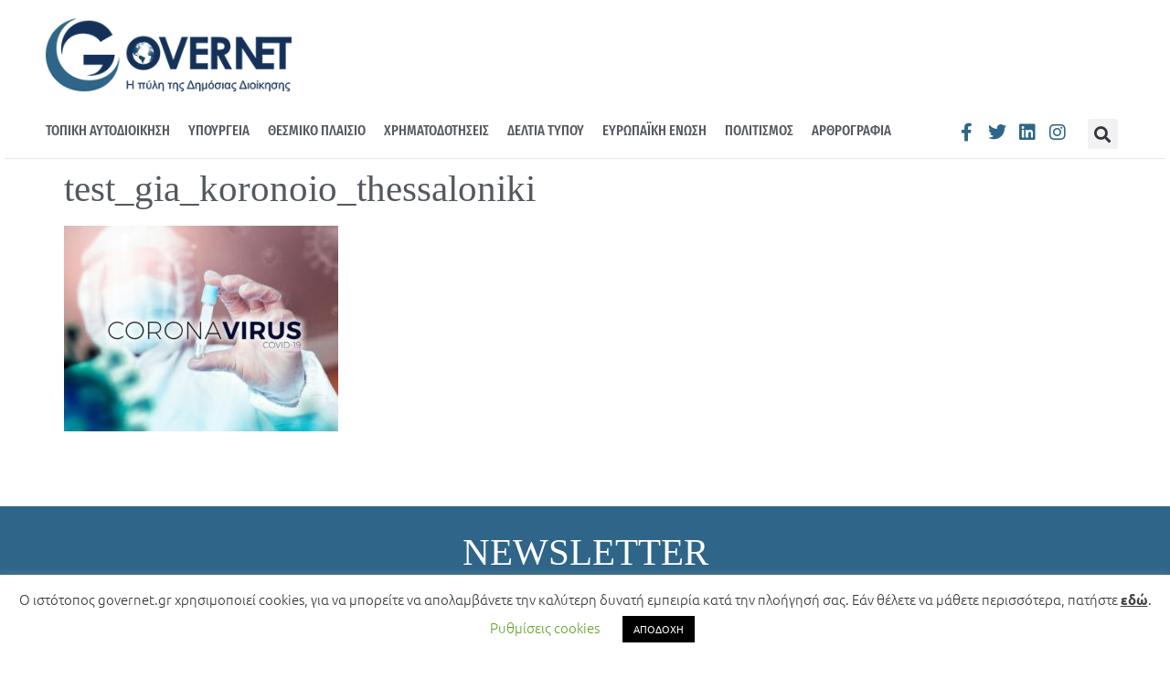

--- FILE ---
content_type: text/html; charset=UTF-8
request_url: https://governet.gr/%CF%83%CF%85%CE%BD%CE%B5%CF%87%CE%AF%CE%B6%CE%BF%CE%BD%CF%84%CE%B1%CE%B9-%CF%84%CE%B1-rapid-tests-%CF%83%CF%84%CE%B7-%CE%B8%CE%B5%CF%83%CF%83%CE%B1%CE%BB%CE%BF%CE%BD%CE%AF%CE%BA%CE%B7-%CE%B4%CE%B5/test_gia_koronoio_thessaloniki/
body_size: 14097
content:
<!doctype html>
<html lang="el">
<head>
	<meta charset="UTF-8">
	<meta name="viewport" content="width=device-width, initial-scale=1">
	<link rel="profile" href="https://gmpg.org/xfn/11">
	<meta name='robots' content='index, follow, max-image-preview:large, max-snippet:-1, max-video-preview:-1' />

	<!-- This site is optimized with the Yoast SEO plugin v25.5 - https://yoast.com/wordpress/plugins/seo/ -->
	<title>test_gia_koronoio_thessaloniki - Governet, η πύλη της Δημόσιας Διοίκησης</title>
	<meta name="description" content="test_gia_koronoio_thessaloniki Governet, η πύλη της Δημόσιας Διοίκησης" />
	<link rel="canonical" href="https://governet.gr/συνεχίζονται-τα-rapid-tests-στη-θεσσαλονίκη-δε/test_gia_koronoio_thessaloniki/" />
	<meta property="og:locale" content="el_GR" />
	<meta property="og:type" content="article" />
	<meta property="og:title" content="test_gia_koronoio_thessaloniki - Governet, η πύλη της Δημόσιας Διοίκησης" />
	<meta property="og:description" content="test_gia_koronoio_thessaloniki Governet, η πύλη της Δημόσιας Διοίκησης" />
	<meta property="og:url" content="https://governet.gr/συνεχίζονται-τα-rapid-tests-στη-θεσσαλονίκη-δε/test_gia_koronoio_thessaloniki/" />
	<meta property="og:site_name" content="Governet, η πύλη της Δημόσιας Διοίκησης" />
	<meta property="article:modified_time" content="2021-07-05T07:31:25+00:00" />
	<meta property="og:image" content="https://governet.gr/%CF%83%CF%85%CE%BD%CE%B5%CF%87%CE%AF%CE%B6%CE%BF%CE%BD%CF%84%CE%B1%CE%B9-%CF%84%CE%B1-rapid-tests-%CF%83%CF%84%CE%B7-%CE%B8%CE%B5%CF%83%CF%83%CE%B1%CE%BB%CE%BF%CE%BD%CE%AF%CE%BA%CE%B7-%CE%B4%CE%B5/test_gia_koronoio_thessaloniki" />
	<meta property="og:image:width" content="1024" />
	<meta property="og:image:height" content="768" />
	<meta property="og:image:type" content="image/jpeg" />
	<meta name="twitter:card" content="summary_large_image" />
	<script type="application/ld+json" class="yoast-schema-graph">{"@context":"https://schema.org","@graph":[{"@type":"WebPage","@id":"https://governet.gr/%CF%83%CF%85%CE%BD%CE%B5%CF%87%CE%AF%CE%B6%CE%BF%CE%BD%CF%84%CE%B1%CE%B9-%CF%84%CE%B1-rapid-tests-%CF%83%CF%84%CE%B7-%CE%B8%CE%B5%CF%83%CF%83%CE%B1%CE%BB%CE%BF%CE%BD%CE%AF%CE%BA%CE%B7-%CE%B4%CE%B5/test_gia_koronoio_thessaloniki/","url":"https://governet.gr/%CF%83%CF%85%CE%BD%CE%B5%CF%87%CE%AF%CE%B6%CE%BF%CE%BD%CF%84%CE%B1%CE%B9-%CF%84%CE%B1-rapid-tests-%CF%83%CF%84%CE%B7-%CE%B8%CE%B5%CF%83%CF%83%CE%B1%CE%BB%CE%BF%CE%BD%CE%AF%CE%BA%CE%B7-%CE%B4%CE%B5/test_gia_koronoio_thessaloniki/","name":"test_gia_koronoio_thessaloniki - Governet, η πύλη της Δημόσιας Διοίκησης","isPartOf":{"@id":"https://governet.gr/#website"},"primaryImageOfPage":{"@id":"https://governet.gr/%CF%83%CF%85%CE%BD%CE%B5%CF%87%CE%AF%CE%B6%CE%BF%CE%BD%CF%84%CE%B1%CE%B9-%CF%84%CE%B1-rapid-tests-%CF%83%CF%84%CE%B7-%CE%B8%CE%B5%CF%83%CF%83%CE%B1%CE%BB%CE%BF%CE%BD%CE%AF%CE%BA%CE%B7-%CE%B4%CE%B5/test_gia_koronoio_thessaloniki/#primaryimage"},"image":{"@id":"https://governet.gr/%CF%83%CF%85%CE%BD%CE%B5%CF%87%CE%AF%CE%B6%CE%BF%CE%BD%CF%84%CE%B1%CE%B9-%CF%84%CE%B1-rapid-tests-%CF%83%CF%84%CE%B7-%CE%B8%CE%B5%CF%83%CF%83%CE%B1%CE%BB%CE%BF%CE%BD%CE%AF%CE%BA%CE%B7-%CE%B4%CE%B5/test_gia_koronoio_thessaloniki/#primaryimage"},"thumbnailUrl":"https://governet.gr/wp-content/uploads/2021/07/test_gia_koronoio_thessaloniki.jpg","datePublished":"2021-07-05T07:30:56+00:00","dateModified":"2021-07-05T07:31:25+00:00","description":"test_gia_koronoio_thessaloniki Governet, η πύλη της Δημόσιας Διοίκησης","breadcrumb":{"@id":"https://governet.gr/%CF%83%CF%85%CE%BD%CE%B5%CF%87%CE%AF%CE%B6%CE%BF%CE%BD%CF%84%CE%B1%CE%B9-%CF%84%CE%B1-rapid-tests-%CF%83%CF%84%CE%B7-%CE%B8%CE%B5%CF%83%CF%83%CE%B1%CE%BB%CE%BF%CE%BD%CE%AF%CE%BA%CE%B7-%CE%B4%CE%B5/test_gia_koronoio_thessaloniki/#breadcrumb"},"inLanguage":"el","potentialAction":[{"@type":"ReadAction","target":["https://governet.gr/%CF%83%CF%85%CE%BD%CE%B5%CF%87%CE%AF%CE%B6%CE%BF%CE%BD%CF%84%CE%B1%CE%B9-%CF%84%CE%B1-rapid-tests-%CF%83%CF%84%CE%B7-%CE%B8%CE%B5%CF%83%CF%83%CE%B1%CE%BB%CE%BF%CE%BD%CE%AF%CE%BA%CE%B7-%CE%B4%CE%B5/test_gia_koronoio_thessaloniki/"]}]},{"@type":"ImageObject","inLanguage":"el","@id":"https://governet.gr/%CF%83%CF%85%CE%BD%CE%B5%CF%87%CE%AF%CE%B6%CE%BF%CE%BD%CF%84%CE%B1%CE%B9-%CF%84%CE%B1-rapid-tests-%CF%83%CF%84%CE%B7-%CE%B8%CE%B5%CF%83%CF%83%CE%B1%CE%BB%CE%BF%CE%BD%CE%AF%CE%BA%CE%B7-%CE%B4%CE%B5/test_gia_koronoio_thessaloniki/#primaryimage","url":"https://governet.gr/wp-content/uploads/2021/07/test_gia_koronoio_thessaloniki.jpg","contentUrl":"https://governet.gr/wp-content/uploads/2021/07/test_gia_koronoio_thessaloniki.jpg","width":1024,"height":768,"caption":"rapid tests στη Θεσσαλονίκη - δείτε τα σημεία"},{"@type":"BreadcrumbList","@id":"https://governet.gr/%CF%83%CF%85%CE%BD%CE%B5%CF%87%CE%AF%CE%B6%CE%BF%CE%BD%CF%84%CE%B1%CE%B9-%CF%84%CE%B1-rapid-tests-%CF%83%CF%84%CE%B7-%CE%B8%CE%B5%CF%83%CF%83%CE%B1%CE%BB%CE%BF%CE%BD%CE%AF%CE%BA%CE%B7-%CE%B4%CE%B5/test_gia_koronoio_thessaloniki/#breadcrumb","itemListElement":[{"@type":"ListItem","position":1,"name":"Αρχική","item":"https://governet.gr/"},{"@type":"ListItem","position":2,"name":"Συνεχίζονται τα rapid tests στη Θεσσαλονίκη (δείτε τα σημεία)","item":"https://governet.gr/%cf%83%cf%85%ce%bd%ce%b5%cf%87%ce%af%ce%b6%ce%bf%ce%bd%cf%84%ce%b1%ce%b9-%cf%84%ce%b1-rapid-tests-%cf%83%cf%84%ce%b7-%ce%b8%ce%b5%cf%83%cf%83%ce%b1%ce%bb%ce%bf%ce%bd%ce%af%ce%ba%ce%b7-%ce%b4%ce%b5/"},{"@type":"ListItem","position":3,"name":"test_gia_koronoio_thessaloniki"}]},{"@type":"WebSite","@id":"https://governet.gr/#website","url":"https://governet.gr/","name":"Governet, η πύλη της Δημόσιας Διοίκησης","description":"Ειδήσεις, Νέα για Δήμους, Φορείς ΟΤΑ","publisher":{"@id":"https://governet.gr/#organization"},"potentialAction":[{"@type":"SearchAction","target":{"@type":"EntryPoint","urlTemplate":"https://governet.gr/?s={search_term_string}"},"query-input":{"@type":"PropertyValueSpecification","valueRequired":true,"valueName":"search_term_string"}}],"inLanguage":"el"},{"@type":"Organization","@id":"https://governet.gr/#organization","name":"Governet, η πύλη της Δημόσιας Διοίκησης","url":"https://governet.gr/","logo":{"@type":"ImageObject","inLanguage":"el","@id":"https://governet.gr/#/schema/logo/image/","url":"https://governet.gr/wp-content/uploads/2020/10/logo_governetgr.png","contentUrl":"https://governet.gr/wp-content/uploads/2020/10/logo_governetgr.png","width":301,"height":90,"caption":"Governet, η πύλη της Δημόσιας Διοίκησης"},"image":{"@id":"https://governet.gr/#/schema/logo/image/"}}]}</script>
	<!-- / Yoast SEO plugin. -->


<link rel="alternate" type="application/rss+xml" title="Ροή RSS &raquo; Governet, η πύλη της Δημόσιας Διοίκησης" href="https://governet.gr/feed/" />
<link rel="alternate" type="application/rss+xml" title="Ροή Σχολίων &raquo; Governet, η πύλη της Δημόσιας Διοίκησης" href="https://governet.gr/comments/feed/" />
<link rel="alternate" title="oEmbed (JSON)" type="application/json+oembed" href="https://governet.gr/wp-json/oembed/1.0/embed?url=https%3A%2F%2Fgovernet.gr%2F%25cf%2583%25cf%2585%25ce%25bd%25ce%25b5%25cf%2587%25ce%25af%25ce%25b6%25ce%25bf%25ce%25bd%25cf%2584%25ce%25b1%25ce%25b9-%25cf%2584%25ce%25b1-rapid-tests-%25cf%2583%25cf%2584%25ce%25b7-%25ce%25b8%25ce%25b5%25cf%2583%25cf%2583%25ce%25b1%25ce%25bb%25ce%25bf%25ce%25bd%25ce%25af%25ce%25ba%25ce%25b7-%25ce%25b4%25ce%25b5%2Ftest_gia_koronoio_thessaloniki%2F" />
<link rel="alternate" title="oEmbed (XML)" type="text/xml+oembed" href="https://governet.gr/wp-json/oembed/1.0/embed?url=https%3A%2F%2Fgovernet.gr%2F%25cf%2583%25cf%2585%25ce%25bd%25ce%25b5%25cf%2587%25ce%25af%25ce%25b6%25ce%25bf%25ce%25bd%25cf%2584%25ce%25b1%25ce%25b9-%25cf%2584%25ce%25b1-rapid-tests-%25cf%2583%25cf%2584%25ce%25b7-%25ce%25b8%25ce%25b5%25cf%2583%25cf%2583%25ce%25b1%25ce%25bb%25ce%25bf%25ce%25bd%25ce%25af%25ce%25ba%25ce%25b7-%25ce%25b4%25ce%25b5%2Ftest_gia_koronoio_thessaloniki%2F&#038;format=xml" />
<style id='wp-img-auto-sizes-contain-inline-css'>
img:is([sizes=auto i],[sizes^="auto," i]){contain-intrinsic-size:3000px 1500px}
/*# sourceURL=wp-img-auto-sizes-contain-inline-css */
</style>
<link rel='stylesheet' id='wpo_min-header-0-css' href='https://governet.gr/wp-content/cache/wpo-minify/1764794601/assets/wpo-minify-header-ecea56cb.min.css' media='all' />
<script id="wpo_min-header-0-js-extra">
var Cli_Data = {"nn_cookie_ids":[],"cookielist":[],"non_necessary_cookies":[],"ccpaEnabled":"","ccpaRegionBased":"","ccpaBarEnabled":"","strictlyEnabled":["necessary","obligatoire"],"ccpaType":"gdpr","js_blocking":"1","custom_integration":"","triggerDomRefresh":"","secure_cookies":""};
var cli_cookiebar_settings = {"animate_speed_hide":"500","animate_speed_show":"500","background":"#FFF","border":"#b1a6a6c2","border_on":"","button_1_button_colour":"#000000","button_1_button_hover":"#000000","button_1_link_colour":"#fff","button_1_as_button":"1","button_1_new_win":"","button_2_button_colour":"#333","button_2_button_hover":"#292929","button_2_link_colour":"#444","button_2_as_button":"","button_2_hidebar":"","button_3_button_colour":"#000000","button_3_button_hover":"#000000","button_3_link_colour":"#fff","button_3_as_button":"1","button_3_new_win":"","button_4_button_colour":"#000","button_4_button_hover":"#000000","button_4_link_colour":"#62a329","button_4_as_button":"","button_7_button_colour":"#61a229","button_7_button_hover":"#4e8221","button_7_link_colour":"#fff","button_7_as_button":"1","button_7_new_win":"","font_family":"inherit","header_fix":"","notify_animate_hide":"1","notify_animate_show":"","notify_div_id":"#cookie-law-info-bar","notify_position_horizontal":"right","notify_position_vertical":"bottom","scroll_close":"","scroll_close_reload":"","accept_close_reload":"1","reject_close_reload":"1","showagain_tab":"1","showagain_background":"#fff","showagain_border":"#000","showagain_div_id":"#cookie-law-info-again","showagain_x_position":"10px","text":"#333333","show_once_yn":"","show_once":"10000","logging_on":"","as_popup":"","popup_overlay":"1","bar_heading_text":"","cookie_bar_as":"banner","popup_showagain_position":"bottom-right","widget_position":"right"};
var log_object = {"ajax_url":"https://governet.gr/wp-admin/admin-ajax.php"};
var ecs_ajax_params = {"ajaxurl":"https://governet.gr/wp-admin/admin-ajax.php","posts":"{\"attachment\":\"test_gia_koronoio_thessaloniki\",\"error\":\"\",\"m\":\"\",\"p\":0,\"post_parent\":\"\",\"subpost\":\"\",\"subpost_id\":\"\",\"attachment_id\":0,\"name\":\"test_gia_koronoio_thessaloniki\",\"pagename\":\"\",\"page_id\":0,\"second\":\"\",\"minute\":\"\",\"hour\":\"\",\"day\":0,\"monthnum\":0,\"year\":0,\"w\":0,\"category_name\":\"\",\"tag\":\"\",\"cat\":\"\",\"tag_id\":\"\",\"author\":\"\",\"author_name\":\"\",\"feed\":\"\",\"tb\":\"\",\"paged\":0,\"meta_key\":\"\",\"meta_value\":\"\",\"preview\":\"\",\"s\":\"\",\"sentence\":\"\",\"title\":\"\",\"fields\":\"all\",\"menu_order\":\"\",\"embed\":\"\",\"category__in\":[],\"category__not_in\":[],\"category__and\":[],\"post__in\":[],\"post__not_in\":[],\"post_name__in\":[],\"tag__in\":[],\"tag__not_in\":[],\"tag__and\":[],\"tag_slug__in\":[],\"tag_slug__and\":[],\"post_parent__in\":[],\"post_parent__not_in\":[],\"author__in\":[],\"author__not_in\":[],\"search_columns\":[],\"ignore_sticky_posts\":false,\"suppress_filters\":false,\"cache_results\":true,\"update_post_term_cache\":true,\"update_menu_item_cache\":false,\"lazy_load_term_meta\":true,\"update_post_meta_cache\":true,\"post_type\":\"\",\"posts_per_page\":10,\"nopaging\":false,\"comments_per_page\":\"50\",\"no_found_rows\":false,\"order\":\"DESC\"}"};
//# sourceURL=wpo_min-header-0-js-extra
</script>
<script src="https://governet.gr/wp-content/cache/wpo-minify/1764794601/assets/wpo-minify-header-7de52894.min.js" id="wpo_min-header-0-js"></script>
<link rel="https://api.w.org/" href="https://governet.gr/wp-json/" /><link rel="alternate" title="JSON" type="application/json" href="https://governet.gr/wp-json/wp/v2/media/16797" /><link rel="EditURI" type="application/rsd+xml" title="RSD" href="https://governet.gr/xmlrpc.php?rsd" />
<meta name="generator" content="WordPress 6.9" />
<link rel='shortlink' href='https://governet.gr/?p=16797' />

<!-- Global site tag (gtag.js) - Google Analytics -->
<script async src="https://www.googletagmanager.com/gtag/js?id=UA-96476743-1"></script>
<script>
  window.dataLayer = window.dataLayer || [];
  function gtag(){dataLayer.push(arguments);}
  gtag('js', new Date());

  gtag('config', 'UA-96476743-1');
</script>



<meta name="generator" content="Elementor 3.30.3; features: additional_custom_breakpoints; settings: css_print_method-external, google_font-enabled, font_display-auto">
			<style>
				.e-con.e-parent:nth-of-type(n+4):not(.e-lazyloaded):not(.e-no-lazyload),
				.e-con.e-parent:nth-of-type(n+4):not(.e-lazyloaded):not(.e-no-lazyload) * {
					background-image: none !important;
				}
				@media screen and (max-height: 1024px) {
					.e-con.e-parent:nth-of-type(n+3):not(.e-lazyloaded):not(.e-no-lazyload),
					.e-con.e-parent:nth-of-type(n+3):not(.e-lazyloaded):not(.e-no-lazyload) * {
						background-image: none !important;
					}
				}
				@media screen and (max-height: 640px) {
					.e-con.e-parent:nth-of-type(n+2):not(.e-lazyloaded):not(.e-no-lazyload),
					.e-con.e-parent:nth-of-type(n+2):not(.e-lazyloaded):not(.e-no-lazyload) * {
						background-image: none !important;
					}
				}
			</style>
			<link rel="icon" href="https://governet.gr/wp-content/uploads/2020/10/cropped-logo_governetgr-2-32x32.png" sizes="32x32" />
<link rel="icon" href="https://governet.gr/wp-content/uploads/2020/10/cropped-logo_governetgr-2-192x192.png" sizes="192x192" />
<link rel="apple-touch-icon" href="https://governet.gr/wp-content/uploads/2020/10/cropped-logo_governetgr-2-180x180.png" />
<meta name="msapplication-TileImage" content="https://governet.gr/wp-content/uploads/2020/10/cropped-logo_governetgr-2-270x270.png" />
<style id='global-styles-inline-css'>
:root{--wp--preset--aspect-ratio--square: 1;--wp--preset--aspect-ratio--4-3: 4/3;--wp--preset--aspect-ratio--3-4: 3/4;--wp--preset--aspect-ratio--3-2: 3/2;--wp--preset--aspect-ratio--2-3: 2/3;--wp--preset--aspect-ratio--16-9: 16/9;--wp--preset--aspect-ratio--9-16: 9/16;--wp--preset--color--black: #000000;--wp--preset--color--cyan-bluish-gray: #abb8c3;--wp--preset--color--white: #ffffff;--wp--preset--color--pale-pink: #f78da7;--wp--preset--color--vivid-red: #cf2e2e;--wp--preset--color--luminous-vivid-orange: #ff6900;--wp--preset--color--luminous-vivid-amber: #fcb900;--wp--preset--color--light-green-cyan: #7bdcb5;--wp--preset--color--vivid-green-cyan: #00d084;--wp--preset--color--pale-cyan-blue: #8ed1fc;--wp--preset--color--vivid-cyan-blue: #0693e3;--wp--preset--color--vivid-purple: #9b51e0;--wp--preset--gradient--vivid-cyan-blue-to-vivid-purple: linear-gradient(135deg,rgb(6,147,227) 0%,rgb(155,81,224) 100%);--wp--preset--gradient--light-green-cyan-to-vivid-green-cyan: linear-gradient(135deg,rgb(122,220,180) 0%,rgb(0,208,130) 100%);--wp--preset--gradient--luminous-vivid-amber-to-luminous-vivid-orange: linear-gradient(135deg,rgb(252,185,0) 0%,rgb(255,105,0) 100%);--wp--preset--gradient--luminous-vivid-orange-to-vivid-red: linear-gradient(135deg,rgb(255,105,0) 0%,rgb(207,46,46) 100%);--wp--preset--gradient--very-light-gray-to-cyan-bluish-gray: linear-gradient(135deg,rgb(238,238,238) 0%,rgb(169,184,195) 100%);--wp--preset--gradient--cool-to-warm-spectrum: linear-gradient(135deg,rgb(74,234,220) 0%,rgb(151,120,209) 20%,rgb(207,42,186) 40%,rgb(238,44,130) 60%,rgb(251,105,98) 80%,rgb(254,248,76) 100%);--wp--preset--gradient--blush-light-purple: linear-gradient(135deg,rgb(255,206,236) 0%,rgb(152,150,240) 100%);--wp--preset--gradient--blush-bordeaux: linear-gradient(135deg,rgb(254,205,165) 0%,rgb(254,45,45) 50%,rgb(107,0,62) 100%);--wp--preset--gradient--luminous-dusk: linear-gradient(135deg,rgb(255,203,112) 0%,rgb(199,81,192) 50%,rgb(65,88,208) 100%);--wp--preset--gradient--pale-ocean: linear-gradient(135deg,rgb(255,245,203) 0%,rgb(182,227,212) 50%,rgb(51,167,181) 100%);--wp--preset--gradient--electric-grass: linear-gradient(135deg,rgb(202,248,128) 0%,rgb(113,206,126) 100%);--wp--preset--gradient--midnight: linear-gradient(135deg,rgb(2,3,129) 0%,rgb(40,116,252) 100%);--wp--preset--font-size--small: 13px;--wp--preset--font-size--medium: 20px;--wp--preset--font-size--large: 36px;--wp--preset--font-size--x-large: 42px;--wp--preset--spacing--20: 0.44rem;--wp--preset--spacing--30: 0.67rem;--wp--preset--spacing--40: 1rem;--wp--preset--spacing--50: 1.5rem;--wp--preset--spacing--60: 2.25rem;--wp--preset--spacing--70: 3.38rem;--wp--preset--spacing--80: 5.06rem;--wp--preset--shadow--natural: 6px 6px 9px rgba(0, 0, 0, 0.2);--wp--preset--shadow--deep: 12px 12px 50px rgba(0, 0, 0, 0.4);--wp--preset--shadow--sharp: 6px 6px 0px rgba(0, 0, 0, 0.2);--wp--preset--shadow--outlined: 6px 6px 0px -3px rgb(255, 255, 255), 6px 6px rgb(0, 0, 0);--wp--preset--shadow--crisp: 6px 6px 0px rgb(0, 0, 0);}:root { --wp--style--global--content-size: 800px;--wp--style--global--wide-size: 1200px; }:where(body) { margin: 0; }.wp-site-blocks > .alignleft { float: left; margin-right: 2em; }.wp-site-blocks > .alignright { float: right; margin-left: 2em; }.wp-site-blocks > .aligncenter { justify-content: center; margin-left: auto; margin-right: auto; }:where(.wp-site-blocks) > * { margin-block-start: 24px; margin-block-end: 0; }:where(.wp-site-blocks) > :first-child { margin-block-start: 0; }:where(.wp-site-blocks) > :last-child { margin-block-end: 0; }:root { --wp--style--block-gap: 24px; }:root :where(.is-layout-flow) > :first-child{margin-block-start: 0;}:root :where(.is-layout-flow) > :last-child{margin-block-end: 0;}:root :where(.is-layout-flow) > *{margin-block-start: 24px;margin-block-end: 0;}:root :where(.is-layout-constrained) > :first-child{margin-block-start: 0;}:root :where(.is-layout-constrained) > :last-child{margin-block-end: 0;}:root :where(.is-layout-constrained) > *{margin-block-start: 24px;margin-block-end: 0;}:root :where(.is-layout-flex){gap: 24px;}:root :where(.is-layout-grid){gap: 24px;}.is-layout-flow > .alignleft{float: left;margin-inline-start: 0;margin-inline-end: 2em;}.is-layout-flow > .alignright{float: right;margin-inline-start: 2em;margin-inline-end: 0;}.is-layout-flow > .aligncenter{margin-left: auto !important;margin-right: auto !important;}.is-layout-constrained > .alignleft{float: left;margin-inline-start: 0;margin-inline-end: 2em;}.is-layout-constrained > .alignright{float: right;margin-inline-start: 2em;margin-inline-end: 0;}.is-layout-constrained > .aligncenter{margin-left: auto !important;margin-right: auto !important;}.is-layout-constrained > :where(:not(.alignleft):not(.alignright):not(.alignfull)){max-width: var(--wp--style--global--content-size);margin-left: auto !important;margin-right: auto !important;}.is-layout-constrained > .alignwide{max-width: var(--wp--style--global--wide-size);}body .is-layout-flex{display: flex;}.is-layout-flex{flex-wrap: wrap;align-items: center;}.is-layout-flex > :is(*, div){margin: 0;}body .is-layout-grid{display: grid;}.is-layout-grid > :is(*, div){margin: 0;}body{padding-top: 0px;padding-right: 0px;padding-bottom: 0px;padding-left: 0px;}a:where(:not(.wp-element-button)){text-decoration: underline;}:root :where(.wp-element-button, .wp-block-button__link){background-color: #32373c;border-width: 0;color: #fff;font-family: inherit;font-size: inherit;font-style: inherit;font-weight: inherit;letter-spacing: inherit;line-height: inherit;padding-top: calc(0.667em + 2px);padding-right: calc(1.333em + 2px);padding-bottom: calc(0.667em + 2px);padding-left: calc(1.333em + 2px);text-decoration: none;text-transform: inherit;}.has-black-color{color: var(--wp--preset--color--black) !important;}.has-cyan-bluish-gray-color{color: var(--wp--preset--color--cyan-bluish-gray) !important;}.has-white-color{color: var(--wp--preset--color--white) !important;}.has-pale-pink-color{color: var(--wp--preset--color--pale-pink) !important;}.has-vivid-red-color{color: var(--wp--preset--color--vivid-red) !important;}.has-luminous-vivid-orange-color{color: var(--wp--preset--color--luminous-vivid-orange) !important;}.has-luminous-vivid-amber-color{color: var(--wp--preset--color--luminous-vivid-amber) !important;}.has-light-green-cyan-color{color: var(--wp--preset--color--light-green-cyan) !important;}.has-vivid-green-cyan-color{color: var(--wp--preset--color--vivid-green-cyan) !important;}.has-pale-cyan-blue-color{color: var(--wp--preset--color--pale-cyan-blue) !important;}.has-vivid-cyan-blue-color{color: var(--wp--preset--color--vivid-cyan-blue) !important;}.has-vivid-purple-color{color: var(--wp--preset--color--vivid-purple) !important;}.has-black-background-color{background-color: var(--wp--preset--color--black) !important;}.has-cyan-bluish-gray-background-color{background-color: var(--wp--preset--color--cyan-bluish-gray) !important;}.has-white-background-color{background-color: var(--wp--preset--color--white) !important;}.has-pale-pink-background-color{background-color: var(--wp--preset--color--pale-pink) !important;}.has-vivid-red-background-color{background-color: var(--wp--preset--color--vivid-red) !important;}.has-luminous-vivid-orange-background-color{background-color: var(--wp--preset--color--luminous-vivid-orange) !important;}.has-luminous-vivid-amber-background-color{background-color: var(--wp--preset--color--luminous-vivid-amber) !important;}.has-light-green-cyan-background-color{background-color: var(--wp--preset--color--light-green-cyan) !important;}.has-vivid-green-cyan-background-color{background-color: var(--wp--preset--color--vivid-green-cyan) !important;}.has-pale-cyan-blue-background-color{background-color: var(--wp--preset--color--pale-cyan-blue) !important;}.has-vivid-cyan-blue-background-color{background-color: var(--wp--preset--color--vivid-cyan-blue) !important;}.has-vivid-purple-background-color{background-color: var(--wp--preset--color--vivid-purple) !important;}.has-black-border-color{border-color: var(--wp--preset--color--black) !important;}.has-cyan-bluish-gray-border-color{border-color: var(--wp--preset--color--cyan-bluish-gray) !important;}.has-white-border-color{border-color: var(--wp--preset--color--white) !important;}.has-pale-pink-border-color{border-color: var(--wp--preset--color--pale-pink) !important;}.has-vivid-red-border-color{border-color: var(--wp--preset--color--vivid-red) !important;}.has-luminous-vivid-orange-border-color{border-color: var(--wp--preset--color--luminous-vivid-orange) !important;}.has-luminous-vivid-amber-border-color{border-color: var(--wp--preset--color--luminous-vivid-amber) !important;}.has-light-green-cyan-border-color{border-color: var(--wp--preset--color--light-green-cyan) !important;}.has-vivid-green-cyan-border-color{border-color: var(--wp--preset--color--vivid-green-cyan) !important;}.has-pale-cyan-blue-border-color{border-color: var(--wp--preset--color--pale-cyan-blue) !important;}.has-vivid-cyan-blue-border-color{border-color: var(--wp--preset--color--vivid-cyan-blue) !important;}.has-vivid-purple-border-color{border-color: var(--wp--preset--color--vivid-purple) !important;}.has-vivid-cyan-blue-to-vivid-purple-gradient-background{background: var(--wp--preset--gradient--vivid-cyan-blue-to-vivid-purple) !important;}.has-light-green-cyan-to-vivid-green-cyan-gradient-background{background: var(--wp--preset--gradient--light-green-cyan-to-vivid-green-cyan) !important;}.has-luminous-vivid-amber-to-luminous-vivid-orange-gradient-background{background: var(--wp--preset--gradient--luminous-vivid-amber-to-luminous-vivid-orange) !important;}.has-luminous-vivid-orange-to-vivid-red-gradient-background{background: var(--wp--preset--gradient--luminous-vivid-orange-to-vivid-red) !important;}.has-very-light-gray-to-cyan-bluish-gray-gradient-background{background: var(--wp--preset--gradient--very-light-gray-to-cyan-bluish-gray) !important;}.has-cool-to-warm-spectrum-gradient-background{background: var(--wp--preset--gradient--cool-to-warm-spectrum) !important;}.has-blush-light-purple-gradient-background{background: var(--wp--preset--gradient--blush-light-purple) !important;}.has-blush-bordeaux-gradient-background{background: var(--wp--preset--gradient--blush-bordeaux) !important;}.has-luminous-dusk-gradient-background{background: var(--wp--preset--gradient--luminous-dusk) !important;}.has-pale-ocean-gradient-background{background: var(--wp--preset--gradient--pale-ocean) !important;}.has-electric-grass-gradient-background{background: var(--wp--preset--gradient--electric-grass) !important;}.has-midnight-gradient-background{background: var(--wp--preset--gradient--midnight) !important;}.has-small-font-size{font-size: var(--wp--preset--font-size--small) !important;}.has-medium-font-size{font-size: var(--wp--preset--font-size--medium) !important;}.has-large-font-size{font-size: var(--wp--preset--font-size--large) !important;}.has-x-large-font-size{font-size: var(--wp--preset--font-size--x-large) !important;}
/*# sourceURL=global-styles-inline-css */
</style>
</head>
<body class="attachment wp-singular attachment-template-default single single-attachment postid-16797 attachmentid-16797 attachment-jpeg wp-custom-logo wp-embed-responsive wp-theme-hello-elementor wp-child-theme-hello-theme-child-master hello-elementor-default elementor-default elementor-kit-8550">


<a class="skip-link screen-reader-text" href="#content">Μετάβαση στο περιεχόμενο</a>

		<div data-elementor-type="header" data-elementor-id="8554" class="elementor elementor-8554 elementor-location-header" data-elementor-post-type="elementor_library">
					<nav class="elementor-section elementor-top-section elementor-element elementor-element-3767fc61 elementor-section-full_width elementor-hidden-tablet elementor-hidden-phone elementor-section-height-default elementor-section-height-default" data-id="3767fc61" data-element_type="section" data-settings="{&quot;background_background&quot;:&quot;classic&quot;,&quot;sticky&quot;:&quot;top&quot;,&quot;sticky_on&quot;:[&quot;desktop&quot;,&quot;tablet&quot;,&quot;mobile&quot;],&quot;sticky_offset&quot;:0,&quot;sticky_effects_offset&quot;:0,&quot;sticky_anchor_link_offset&quot;:0}">
						<div class="elementor-container elementor-column-gap-no">
					<div class="elementor-column elementor-col-100 elementor-top-column elementor-element elementor-element-3a647ca6" data-id="3a647ca6" data-element_type="column">
			<div class="elementor-widget-wrap elementor-element-populated">
						<section class="elementor-section elementor-inner-section elementor-element elementor-element-706f56c elementor-section-boxed elementor-section-height-default elementor-section-height-default" data-id="706f56c" data-element_type="section" data-settings="{&quot;background_background&quot;:&quot;classic&quot;}">
						<div class="elementor-container elementor-column-gap-default">
					<div class="elementor-column elementor-col-33 elementor-inner-column elementor-element elementor-element-211b126" data-id="211b126" data-element_type="column">
			<div class="elementor-widget-wrap elementor-element-populated">
						<div class="elementor-element elementor-element-c5e91cf elementor-widget elementor-widget-theme-site-logo elementor-widget-image" data-id="c5e91cf" data-element_type="widget" data-widget_type="theme-site-logo.default">
				<div class="elementor-widget-container">
											<a href="https://governet.gr">
			<img width="301" height="90" src="https://governet.gr/wp-content/uploads/2020/10/logo_governetgr.png" class="attachment-medium_large size-medium_large wp-image-12606" alt="" />				</a>
											</div>
				</div>
					</div>
		</div>
				<div class="elementor-column elementor-col-33 elementor-inner-column elementor-element elementor-element-b79319b elementor-hidden-desktop" data-id="b79319b" data-element_type="column">
			<div class="elementor-widget-wrap elementor-element-populated">
						<div class="elementor-element elementor-element-6646097 elementor-nav-menu__align-end elementor-nav-menu--stretch elementor-nav-menu--dropdown-tablet elementor-nav-menu__text-align-aside elementor-nav-menu--toggle elementor-nav-menu--burger elementor-widget elementor-widget-nav-menu" data-id="6646097" data-element_type="widget" data-settings="{&quot;full_width&quot;:&quot;stretch&quot;,&quot;layout&quot;:&quot;horizontal&quot;,&quot;submenu_icon&quot;:{&quot;value&quot;:&quot;&lt;i class=\&quot;fas fa-caret-down\&quot;&gt;&lt;\/i&gt;&quot;,&quot;library&quot;:&quot;fa-solid&quot;},&quot;toggle&quot;:&quot;burger&quot;}" data-widget_type="nav-menu.default">
				<div class="elementor-widget-container">
								<nav aria-label="Menu" class="elementor-nav-menu--main elementor-nav-menu__container elementor-nav-menu--layout-horizontal e--pointer-underline e--animation-drop-in">
				<ul id="menu-1-6646097" class="elementor-nav-menu"><li class="menu-item menu-item-type-taxonomy menu-item-object-category menu-item-4552"><a href="https://governet.gr/category/%cf%84%ce%bf%cf%80%ce%b9%ce%ba%ce%ae-%ce%b1%cf%85%cf%84%ce%bf%ce%b4%ce%b9%ce%bf%ce%af%ce%ba%ce%b7%cf%83%ce%b7/" class="elementor-item">ΤΟΠΙΚΗ ΑΥΤΟΔΙΟΙΚΗΣΗ</a></li>
<li class="menu-item menu-item-type-taxonomy menu-item-object-category menu-item-12562"><a href="https://governet.gr/category/%cf%85%cf%80%ce%bf%cf%85%cf%81%ce%b3%ce%b5%ce%af%ce%b1/" class="elementor-item">ΥΠΟΥΡΓΕΙΑ</a></li>
<li class="menu-item menu-item-type-taxonomy menu-item-object-category menu-item-9398"><a href="https://governet.gr/category/%ce%b8%ce%b5%cf%83%ce%bc%ce%b9%ce%ba%cf%8c-%cf%80%ce%bb%ce%b1%ce%af%cf%83%ce%b9%ce%bf/" class="elementor-item">ΘΕΣΜΙΚΟ ΠΛΑΙΣΙΟ</a></li>
<li class="menu-item menu-item-type-taxonomy menu-item-object-category menu-item-4560"><a href="https://governet.gr/category/%cf%87%cf%81%ce%b7%ce%bc%ce%b1%cf%84%ce%bf%ce%b4%ce%bf%cf%84%ce%ae%cf%83%ce%b5%ce%b9%cf%82/" class="elementor-item">ΧΡΗΜΑΤΟΔΟΤΗΣΕΙΣ</a></li>
<li class="menu-item menu-item-type-taxonomy menu-item-object-category menu-item-9392"><a href="https://governet.gr/category/%ce%b4%ce%b5%ce%bb%cf%84%ce%af%ce%b1-%cf%84%cf%8d%cf%80%ce%bf%cf%85/" class="elementor-item">ΔΕΛΤΙΑ ΤΥΠΟΥ</a></li>
<li class="menu-item menu-item-type-taxonomy menu-item-object-category menu-item-4562"><a href="https://governet.gr/category/%ce%b5%cf%85%cf%81%cf%89%cf%80%ce%b1%cf%8a%ce%ba%ce%ae-%ce%ad%ce%bd%cf%89%cf%83%ce%b7/" class="elementor-item">ΕΥΡΩΠΑΪΚΗ ΕΝΩΣΗ</a></li>
<li class="menu-item menu-item-type-taxonomy menu-item-object-category menu-item-9394"><a href="https://governet.gr/category/%cf%80%ce%bf%ce%bb%ce%b9%cf%84%ce%b9%cf%83%ce%bc%cf%8c%cf%82/" class="elementor-item">ΠΟΛΙΤΙΣΜΟΣ</a></li>
<li class="menu-item menu-item-type-taxonomy menu-item-object-category menu-item-9393"><a href="https://governet.gr/category/%ce%b1%cf%81%ce%b8%cf%81%ce%bf%ce%b3%cf%81%ce%b1%cf%86%ce%af%ce%b1/" class="elementor-item">ΑΡΘΡΟΓΡΑΦΙΑ</a></li>
</ul>			</nav>
					<div class="elementor-menu-toggle" role="button" tabindex="0" aria-label="Menu Toggle" aria-expanded="false">
			<i aria-hidden="true" role="presentation" class="elementor-menu-toggle__icon--open eicon-menu-bar"></i><i aria-hidden="true" role="presentation" class="elementor-menu-toggle__icon--close eicon-close"></i>		</div>
					<nav class="elementor-nav-menu--dropdown elementor-nav-menu__container" aria-hidden="true">
				<ul id="menu-2-6646097" class="elementor-nav-menu"><li class="menu-item menu-item-type-taxonomy menu-item-object-category menu-item-4552"><a href="https://governet.gr/category/%cf%84%ce%bf%cf%80%ce%b9%ce%ba%ce%ae-%ce%b1%cf%85%cf%84%ce%bf%ce%b4%ce%b9%ce%bf%ce%af%ce%ba%ce%b7%cf%83%ce%b7/" class="elementor-item" tabindex="-1">ΤΟΠΙΚΗ ΑΥΤΟΔΙΟΙΚΗΣΗ</a></li>
<li class="menu-item menu-item-type-taxonomy menu-item-object-category menu-item-12562"><a href="https://governet.gr/category/%cf%85%cf%80%ce%bf%cf%85%cf%81%ce%b3%ce%b5%ce%af%ce%b1/" class="elementor-item" tabindex="-1">ΥΠΟΥΡΓΕΙΑ</a></li>
<li class="menu-item menu-item-type-taxonomy menu-item-object-category menu-item-9398"><a href="https://governet.gr/category/%ce%b8%ce%b5%cf%83%ce%bc%ce%b9%ce%ba%cf%8c-%cf%80%ce%bb%ce%b1%ce%af%cf%83%ce%b9%ce%bf/" class="elementor-item" tabindex="-1">ΘΕΣΜΙΚΟ ΠΛΑΙΣΙΟ</a></li>
<li class="menu-item menu-item-type-taxonomy menu-item-object-category menu-item-4560"><a href="https://governet.gr/category/%cf%87%cf%81%ce%b7%ce%bc%ce%b1%cf%84%ce%bf%ce%b4%ce%bf%cf%84%ce%ae%cf%83%ce%b5%ce%b9%cf%82/" class="elementor-item" tabindex="-1">ΧΡΗΜΑΤΟΔΟΤΗΣΕΙΣ</a></li>
<li class="menu-item menu-item-type-taxonomy menu-item-object-category menu-item-9392"><a href="https://governet.gr/category/%ce%b4%ce%b5%ce%bb%cf%84%ce%af%ce%b1-%cf%84%cf%8d%cf%80%ce%bf%cf%85/" class="elementor-item" tabindex="-1">ΔΕΛΤΙΑ ΤΥΠΟΥ</a></li>
<li class="menu-item menu-item-type-taxonomy menu-item-object-category menu-item-4562"><a href="https://governet.gr/category/%ce%b5%cf%85%cf%81%cf%89%cf%80%ce%b1%cf%8a%ce%ba%ce%ae-%ce%ad%ce%bd%cf%89%cf%83%ce%b7/" class="elementor-item" tabindex="-1">ΕΥΡΩΠΑΪΚΗ ΕΝΩΣΗ</a></li>
<li class="menu-item menu-item-type-taxonomy menu-item-object-category menu-item-9394"><a href="https://governet.gr/category/%cf%80%ce%bf%ce%bb%ce%b9%cf%84%ce%b9%cf%83%ce%bc%cf%8c%cf%82/" class="elementor-item" tabindex="-1">ΠΟΛΙΤΙΣΜΟΣ</a></li>
<li class="menu-item menu-item-type-taxonomy menu-item-object-category menu-item-9393"><a href="https://governet.gr/category/%ce%b1%cf%81%ce%b8%cf%81%ce%bf%ce%b3%cf%81%ce%b1%cf%86%ce%af%ce%b1/" class="elementor-item" tabindex="-1">ΑΡΘΡΟΓΡΑΦΙΑ</a></li>
</ul>			</nav>
						</div>
				</div>
					</div>
		</div>
				<div class="elementor-column elementor-col-33 elementor-inner-column elementor-element elementor-element-0a81a3e" data-id="0a81a3e" data-element_type="column">
			<div class="elementor-widget-wrap elementor-element-populated">
							</div>
		</div>
					</div>
		</section>
				<section class="elementor-section elementor-inner-section elementor-element elementor-element-b482294 elementor-hidden-tablet elementor-hidden-phone elementor-section-boxed elementor-section-height-default elementor-section-height-default" data-id="b482294" data-element_type="section" data-settings="{&quot;background_background&quot;:&quot;gradient&quot;}">
						<div class="elementor-container elementor-column-gap-default">
					<div class="elementor-column elementor-col-33 elementor-inner-column elementor-element elementor-element-1dc74bb" data-id="1dc74bb" data-element_type="column">
			<div class="elementor-widget-wrap elementor-element-populated">
						<div class="elementor-element elementor-element-7c501d5 elementor-nav-menu__align-start elementor-nav-menu--stretch elementor-nav-menu--dropdown-tablet elementor-nav-menu__text-align-aside elementor-nav-menu--toggle elementor-nav-menu--burger elementor-widget elementor-widget-nav-menu" data-id="7c501d5" data-element_type="widget" data-settings="{&quot;full_width&quot;:&quot;stretch&quot;,&quot;layout&quot;:&quot;horizontal&quot;,&quot;submenu_icon&quot;:{&quot;value&quot;:&quot;&lt;i class=\&quot;fas fa-caret-down\&quot;&gt;&lt;\/i&gt;&quot;,&quot;library&quot;:&quot;fa-solid&quot;},&quot;toggle&quot;:&quot;burger&quot;}" data-widget_type="nav-menu.default">
				<div class="elementor-widget-container">
								<nav aria-label="Menu" class="elementor-nav-menu--main elementor-nav-menu__container elementor-nav-menu--layout-horizontal e--pointer-underline e--animation-drop-in">
				<ul id="menu-1-7c501d5" class="elementor-nav-menu"><li class="menu-item menu-item-type-taxonomy menu-item-object-category menu-item-4552"><a href="https://governet.gr/category/%cf%84%ce%bf%cf%80%ce%b9%ce%ba%ce%ae-%ce%b1%cf%85%cf%84%ce%bf%ce%b4%ce%b9%ce%bf%ce%af%ce%ba%ce%b7%cf%83%ce%b7/" class="elementor-item">ΤΟΠΙΚΗ ΑΥΤΟΔΙΟΙΚΗΣΗ</a></li>
<li class="menu-item menu-item-type-taxonomy menu-item-object-category menu-item-12562"><a href="https://governet.gr/category/%cf%85%cf%80%ce%bf%cf%85%cf%81%ce%b3%ce%b5%ce%af%ce%b1/" class="elementor-item">ΥΠΟΥΡΓΕΙΑ</a></li>
<li class="menu-item menu-item-type-taxonomy menu-item-object-category menu-item-9398"><a href="https://governet.gr/category/%ce%b8%ce%b5%cf%83%ce%bc%ce%b9%ce%ba%cf%8c-%cf%80%ce%bb%ce%b1%ce%af%cf%83%ce%b9%ce%bf/" class="elementor-item">ΘΕΣΜΙΚΟ ΠΛΑΙΣΙΟ</a></li>
<li class="menu-item menu-item-type-taxonomy menu-item-object-category menu-item-4560"><a href="https://governet.gr/category/%cf%87%cf%81%ce%b7%ce%bc%ce%b1%cf%84%ce%bf%ce%b4%ce%bf%cf%84%ce%ae%cf%83%ce%b5%ce%b9%cf%82/" class="elementor-item">ΧΡΗΜΑΤΟΔΟΤΗΣΕΙΣ</a></li>
<li class="menu-item menu-item-type-taxonomy menu-item-object-category menu-item-9392"><a href="https://governet.gr/category/%ce%b4%ce%b5%ce%bb%cf%84%ce%af%ce%b1-%cf%84%cf%8d%cf%80%ce%bf%cf%85/" class="elementor-item">ΔΕΛΤΙΑ ΤΥΠΟΥ</a></li>
<li class="menu-item menu-item-type-taxonomy menu-item-object-category menu-item-4562"><a href="https://governet.gr/category/%ce%b5%cf%85%cf%81%cf%89%cf%80%ce%b1%cf%8a%ce%ba%ce%ae-%ce%ad%ce%bd%cf%89%cf%83%ce%b7/" class="elementor-item">ΕΥΡΩΠΑΪΚΗ ΕΝΩΣΗ</a></li>
<li class="menu-item menu-item-type-taxonomy menu-item-object-category menu-item-9394"><a href="https://governet.gr/category/%cf%80%ce%bf%ce%bb%ce%b9%cf%84%ce%b9%cf%83%ce%bc%cf%8c%cf%82/" class="elementor-item">ΠΟΛΙΤΙΣΜΟΣ</a></li>
<li class="menu-item menu-item-type-taxonomy menu-item-object-category menu-item-9393"><a href="https://governet.gr/category/%ce%b1%cf%81%ce%b8%cf%81%ce%bf%ce%b3%cf%81%ce%b1%cf%86%ce%af%ce%b1/" class="elementor-item">ΑΡΘΡΟΓΡΑΦΙΑ</a></li>
</ul>			</nav>
					<div class="elementor-menu-toggle" role="button" tabindex="0" aria-label="Menu Toggle" aria-expanded="false">
			<i aria-hidden="true" role="presentation" class="elementor-menu-toggle__icon--open eicon-menu-bar"></i><i aria-hidden="true" role="presentation" class="elementor-menu-toggle__icon--close eicon-close"></i>		</div>
					<nav class="elementor-nav-menu--dropdown elementor-nav-menu__container" aria-hidden="true">
				<ul id="menu-2-7c501d5" class="elementor-nav-menu"><li class="menu-item menu-item-type-taxonomy menu-item-object-category menu-item-4552"><a href="https://governet.gr/category/%cf%84%ce%bf%cf%80%ce%b9%ce%ba%ce%ae-%ce%b1%cf%85%cf%84%ce%bf%ce%b4%ce%b9%ce%bf%ce%af%ce%ba%ce%b7%cf%83%ce%b7/" class="elementor-item" tabindex="-1">ΤΟΠΙΚΗ ΑΥΤΟΔΙΟΙΚΗΣΗ</a></li>
<li class="menu-item menu-item-type-taxonomy menu-item-object-category menu-item-12562"><a href="https://governet.gr/category/%cf%85%cf%80%ce%bf%cf%85%cf%81%ce%b3%ce%b5%ce%af%ce%b1/" class="elementor-item" tabindex="-1">ΥΠΟΥΡΓΕΙΑ</a></li>
<li class="menu-item menu-item-type-taxonomy menu-item-object-category menu-item-9398"><a href="https://governet.gr/category/%ce%b8%ce%b5%cf%83%ce%bc%ce%b9%ce%ba%cf%8c-%cf%80%ce%bb%ce%b1%ce%af%cf%83%ce%b9%ce%bf/" class="elementor-item" tabindex="-1">ΘΕΣΜΙΚΟ ΠΛΑΙΣΙΟ</a></li>
<li class="menu-item menu-item-type-taxonomy menu-item-object-category menu-item-4560"><a href="https://governet.gr/category/%cf%87%cf%81%ce%b7%ce%bc%ce%b1%cf%84%ce%bf%ce%b4%ce%bf%cf%84%ce%ae%cf%83%ce%b5%ce%b9%cf%82/" class="elementor-item" tabindex="-1">ΧΡΗΜΑΤΟΔΟΤΗΣΕΙΣ</a></li>
<li class="menu-item menu-item-type-taxonomy menu-item-object-category menu-item-9392"><a href="https://governet.gr/category/%ce%b4%ce%b5%ce%bb%cf%84%ce%af%ce%b1-%cf%84%cf%8d%cf%80%ce%bf%cf%85/" class="elementor-item" tabindex="-1">ΔΕΛΤΙΑ ΤΥΠΟΥ</a></li>
<li class="menu-item menu-item-type-taxonomy menu-item-object-category menu-item-4562"><a href="https://governet.gr/category/%ce%b5%cf%85%cf%81%cf%89%cf%80%ce%b1%cf%8a%ce%ba%ce%ae-%ce%ad%ce%bd%cf%89%cf%83%ce%b7/" class="elementor-item" tabindex="-1">ΕΥΡΩΠΑΪΚΗ ΕΝΩΣΗ</a></li>
<li class="menu-item menu-item-type-taxonomy menu-item-object-category menu-item-9394"><a href="https://governet.gr/category/%cf%80%ce%bf%ce%bb%ce%b9%cf%84%ce%b9%cf%83%ce%bc%cf%8c%cf%82/" class="elementor-item" tabindex="-1">ΠΟΛΙΤΙΣΜΟΣ</a></li>
<li class="menu-item menu-item-type-taxonomy menu-item-object-category menu-item-9393"><a href="https://governet.gr/category/%ce%b1%cf%81%ce%b8%cf%81%ce%bf%ce%b3%cf%81%ce%b1%cf%86%ce%af%ce%b1/" class="elementor-item" tabindex="-1">ΑΡΘΡΟΓΡΑΦΙΑ</a></li>
</ul>			</nav>
						</div>
				</div>
					</div>
		</div>
				<div class="elementor-column elementor-col-33 elementor-inner-column elementor-element elementor-element-10b980a" data-id="10b980a" data-element_type="column">
			<div class="elementor-widget-wrap elementor-element-populated">
						<div class="elementor-element elementor-element-ffb524d elementor-shape-circle e-grid-align-right elementor-grid-0 elementor-widget elementor-widget-social-icons" data-id="ffb524d" data-element_type="widget" data-widget_type="social-icons.default">
				<div class="elementor-widget-container">
							<div class="elementor-social-icons-wrapper elementor-grid" role="list">
							<span class="elementor-grid-item" role="listitem">
					<a class="elementor-icon elementor-social-icon elementor-social-icon-facebook-f elementor-repeater-item-5b1b321" href="https://www.facebook.com/governet.gr/" target="_blank">
						<span class="elementor-screen-only">Facebook-f</span>
						<i class="fab fa-facebook-f"></i>					</a>
				</span>
							<span class="elementor-grid-item" role="listitem">
					<a class="elementor-icon elementor-social-icon elementor-social-icon-twitter elementor-repeater-item-c7c7d1e" href="https://twitter.com/governetgr" target="_blank">
						<span class="elementor-screen-only">Twitter</span>
						<i class="fab fa-twitter"></i>					</a>
				</span>
							<span class="elementor-grid-item" role="listitem">
					<a class="elementor-icon elementor-social-icon elementor-social-icon-linkedin elementor-repeater-item-0d71930" href="https://www.linkedin.com/company/governet-gr/?viewAsMember=true" target="_blank">
						<span class="elementor-screen-only">Linkedin</span>
						<i class="fab fa-linkedin"></i>					</a>
				</span>
							<span class="elementor-grid-item" role="listitem">
					<a class="elementor-icon elementor-social-icon elementor-social-icon-instagram elementor-repeater-item-f8e190b" href="https://www.instagram.com/governet.gr/" target="_blank">
						<span class="elementor-screen-only">Instagram</span>
						<i class="fab fa-instagram"></i>					</a>
				</span>
					</div>
						</div>
				</div>
					</div>
		</div>
				<div class="elementor-column elementor-col-33 elementor-inner-column elementor-element elementor-element-264f3f7" data-id="264f3f7" data-element_type="column">
			<div class="elementor-widget-wrap elementor-element-populated">
						<div class="elementor-element elementor-element-0f209be elementor-search-form--skin-full_screen elementor-widget elementor-widget-search-form" data-id="0f209be" data-element_type="widget" data-settings="{&quot;skin&quot;:&quot;full_screen&quot;}" data-widget_type="search-form.default">
				<div class="elementor-widget-container">
							<search role="search">
			<form class="elementor-search-form" action="https://governet.gr" method="get">
												<div class="elementor-search-form__toggle" role="button" tabindex="0" aria-label="Search">
					<i aria-hidden="true" class="fas fa-search"></i>				</div>
								<div class="elementor-search-form__container">
					<label class="elementor-screen-only" for="elementor-search-form-0f209be">Search</label>

					
					<input id="elementor-search-form-0f209be" placeholder="Αναζήτηση..." class="elementor-search-form__input" type="search" name="s" value="">
					
					
										<div class="dialog-lightbox-close-button dialog-close-button" role="button" tabindex="0" aria-label="Close this search box.">
						<i aria-hidden="true" class="eicon-close"></i>					</div>
									</div>
			</form>
		</search>
						</div>
				</div>
					</div>
		</div>
					</div>
		</section>
					</div>
		</div>
					</div>
		</nav>
				<nav class="elementor-section elementor-top-section elementor-element elementor-element-c3be76d elementor-section-full_width elementor-hidden-desktop elementor-section-height-default elementor-section-height-default" data-id="c3be76d" data-element_type="section" data-settings="{&quot;background_background&quot;:&quot;classic&quot;,&quot;sticky&quot;:&quot;top&quot;,&quot;sticky_on&quot;:[&quot;desktop&quot;,&quot;tablet&quot;,&quot;mobile&quot;],&quot;sticky_offset&quot;:0,&quot;sticky_effects_offset&quot;:0,&quot;sticky_anchor_link_offset&quot;:0}">
						<div class="elementor-container elementor-column-gap-no">
					<div class="elementor-column elementor-col-100 elementor-top-column elementor-element elementor-element-c68c184" data-id="c68c184" data-element_type="column">
			<div class="elementor-widget-wrap elementor-element-populated">
						<section class="elementor-section elementor-inner-section elementor-element elementor-element-76edd60 elementor-section-boxed elementor-section-height-default elementor-section-height-default" data-id="76edd60" data-element_type="section" data-settings="{&quot;background_background&quot;:&quot;classic&quot;}">
						<div class="elementor-container elementor-column-gap-default">
					<div class="elementor-column elementor-col-25 elementor-inner-column elementor-element elementor-element-7731020" data-id="7731020" data-element_type="column">
			<div class="elementor-widget-wrap elementor-element-populated">
						<div class="elementor-element elementor-element-e4f8752 elementor-widget elementor-widget-theme-site-logo elementor-widget-image" data-id="e4f8752" data-element_type="widget" data-widget_type="theme-site-logo.default">
				<div class="elementor-widget-container">
											<a href="https://governet.gr">
			<img width="301" height="90" src="https://governet.gr/wp-content/uploads/2020/10/logo_governetgr.png" class="attachment-medium_large size-medium_large wp-image-12606" alt="" />				</a>
											</div>
				</div>
					</div>
		</div>
				<div class="elementor-column elementor-col-25 elementor-inner-column elementor-element elementor-element-7add558 elementor-hidden-desktop" data-id="7add558" data-element_type="column">
			<div class="elementor-widget-wrap elementor-element-populated">
						<div class="elementor-element elementor-element-6fc0e8a elementor-search-form--skin-full_screen elementor-widget elementor-widget-search-form" data-id="6fc0e8a" data-element_type="widget" data-settings="{&quot;skin&quot;:&quot;full_screen&quot;}" data-widget_type="search-form.default">
				<div class="elementor-widget-container">
							<search role="search">
			<form class="elementor-search-form" action="https://governet.gr" method="get">
												<div class="elementor-search-form__toggle" role="button" tabindex="0" aria-label="Search">
					<i aria-hidden="true" class="fas fa-search"></i>				</div>
								<div class="elementor-search-form__container">
					<label class="elementor-screen-only" for="elementor-search-form-6fc0e8a">Search</label>

					
					<input id="elementor-search-form-6fc0e8a" placeholder="Αναζήτηση..." class="elementor-search-form__input" type="search" name="s" value="">
					
					
										<div class="dialog-lightbox-close-button dialog-close-button" role="button" tabindex="0" aria-label="Close this search box.">
						<i aria-hidden="true" class="eicon-close"></i>					</div>
									</div>
			</form>
		</search>
						</div>
				</div>
					</div>
		</div>
				<div class="elementor-column elementor-col-25 elementor-inner-column elementor-element elementor-element-d42c9ef elementor-hidden-desktop" data-id="d42c9ef" data-element_type="column">
			<div class="elementor-widget-wrap">
							</div>
		</div>
				<div class="elementor-column elementor-col-25 elementor-inner-column elementor-element elementor-element-c1531b0" data-id="c1531b0" data-element_type="column">
			<div class="elementor-widget-wrap elementor-element-populated">
						<div class="elementor-element elementor-element-b0a82e3 elementor-hidden-desktop elementor-hidden-tablet elementor-hidden-phone elementor-widget elementor-widget-image" data-id="b0a82e3" data-element_type="widget" data-widget_type="image.default">
				<div class="elementor-widget-container">
																<a href="http://otsforum.gr/" target="_blank">
							<img fetchpriority="high" width="728" height="90" src="https://governet.gr/wp-content/uploads/2020/05/Governet-5o-Roadshow.png" class="attachment-medium_large size-medium_large wp-image-19504" alt="OTS Roadshow" srcset="https://governet.gr/wp-content/uploads/2020/05/Governet-5o-Roadshow.png 728w, https://governet.gr/wp-content/uploads/2020/05/Governet-5o-Roadshow-300x37.png 300w" sizes="(max-width: 728px) 100vw, 728px" />								</a>
															</div>
				</div>
					</div>
		</div>
					</div>
		</section>
				<section class="elementor-section elementor-inner-section elementor-element elementor-element-88b8242 elementor-hidden-tablet elementor-hidden-phone elementor-section-boxed elementor-section-height-default elementor-section-height-default" data-id="88b8242" data-element_type="section" data-settings="{&quot;background_background&quot;:&quot;gradient&quot;}">
						<div class="elementor-container elementor-column-gap-default">
					<div class="elementor-column elementor-col-33 elementor-inner-column elementor-element elementor-element-ae0e33d" data-id="ae0e33d" data-element_type="column">
			<div class="elementor-widget-wrap elementor-element-populated">
						<div class="elementor-element elementor-element-39ae758 elementor-nav-menu__align-start elementor-nav-menu--stretch elementor-nav-menu--dropdown-tablet elementor-nav-menu__text-align-aside elementor-nav-menu--toggle elementor-nav-menu--burger elementor-widget elementor-widget-nav-menu" data-id="39ae758" data-element_type="widget" data-settings="{&quot;full_width&quot;:&quot;stretch&quot;,&quot;layout&quot;:&quot;horizontal&quot;,&quot;submenu_icon&quot;:{&quot;value&quot;:&quot;&lt;i class=\&quot;fas fa-caret-down\&quot;&gt;&lt;\/i&gt;&quot;,&quot;library&quot;:&quot;fa-solid&quot;},&quot;toggle&quot;:&quot;burger&quot;}" data-widget_type="nav-menu.default">
				<div class="elementor-widget-container">
								<nav aria-label="Menu" class="elementor-nav-menu--main elementor-nav-menu__container elementor-nav-menu--layout-horizontal e--pointer-underline e--animation-drop-in">
				<ul id="menu-1-39ae758" class="elementor-nav-menu"><li class="menu-item menu-item-type-taxonomy menu-item-object-category menu-item-4552"><a href="https://governet.gr/category/%cf%84%ce%bf%cf%80%ce%b9%ce%ba%ce%ae-%ce%b1%cf%85%cf%84%ce%bf%ce%b4%ce%b9%ce%bf%ce%af%ce%ba%ce%b7%cf%83%ce%b7/" class="elementor-item">ΤΟΠΙΚΗ ΑΥΤΟΔΙΟΙΚΗΣΗ</a></li>
<li class="menu-item menu-item-type-taxonomy menu-item-object-category menu-item-12562"><a href="https://governet.gr/category/%cf%85%cf%80%ce%bf%cf%85%cf%81%ce%b3%ce%b5%ce%af%ce%b1/" class="elementor-item">ΥΠΟΥΡΓΕΙΑ</a></li>
<li class="menu-item menu-item-type-taxonomy menu-item-object-category menu-item-9398"><a href="https://governet.gr/category/%ce%b8%ce%b5%cf%83%ce%bc%ce%b9%ce%ba%cf%8c-%cf%80%ce%bb%ce%b1%ce%af%cf%83%ce%b9%ce%bf/" class="elementor-item">ΘΕΣΜΙΚΟ ΠΛΑΙΣΙΟ</a></li>
<li class="menu-item menu-item-type-taxonomy menu-item-object-category menu-item-4560"><a href="https://governet.gr/category/%cf%87%cf%81%ce%b7%ce%bc%ce%b1%cf%84%ce%bf%ce%b4%ce%bf%cf%84%ce%ae%cf%83%ce%b5%ce%b9%cf%82/" class="elementor-item">ΧΡΗΜΑΤΟΔΟΤΗΣΕΙΣ</a></li>
<li class="menu-item menu-item-type-taxonomy menu-item-object-category menu-item-9392"><a href="https://governet.gr/category/%ce%b4%ce%b5%ce%bb%cf%84%ce%af%ce%b1-%cf%84%cf%8d%cf%80%ce%bf%cf%85/" class="elementor-item">ΔΕΛΤΙΑ ΤΥΠΟΥ</a></li>
<li class="menu-item menu-item-type-taxonomy menu-item-object-category menu-item-4562"><a href="https://governet.gr/category/%ce%b5%cf%85%cf%81%cf%89%cf%80%ce%b1%cf%8a%ce%ba%ce%ae-%ce%ad%ce%bd%cf%89%cf%83%ce%b7/" class="elementor-item">ΕΥΡΩΠΑΪΚΗ ΕΝΩΣΗ</a></li>
<li class="menu-item menu-item-type-taxonomy menu-item-object-category menu-item-9394"><a href="https://governet.gr/category/%cf%80%ce%bf%ce%bb%ce%b9%cf%84%ce%b9%cf%83%ce%bc%cf%8c%cf%82/" class="elementor-item">ΠΟΛΙΤΙΣΜΟΣ</a></li>
<li class="menu-item menu-item-type-taxonomy menu-item-object-category menu-item-9393"><a href="https://governet.gr/category/%ce%b1%cf%81%ce%b8%cf%81%ce%bf%ce%b3%cf%81%ce%b1%cf%86%ce%af%ce%b1/" class="elementor-item">ΑΡΘΡΟΓΡΑΦΙΑ</a></li>
</ul>			</nav>
					<div class="elementor-menu-toggle" role="button" tabindex="0" aria-label="Menu Toggle" aria-expanded="false">
			<i aria-hidden="true" role="presentation" class="elementor-menu-toggle__icon--open eicon-menu-bar"></i><i aria-hidden="true" role="presentation" class="elementor-menu-toggle__icon--close eicon-close"></i>		</div>
					<nav class="elementor-nav-menu--dropdown elementor-nav-menu__container" aria-hidden="true">
				<ul id="menu-2-39ae758" class="elementor-nav-menu"><li class="menu-item menu-item-type-taxonomy menu-item-object-category menu-item-4552"><a href="https://governet.gr/category/%cf%84%ce%bf%cf%80%ce%b9%ce%ba%ce%ae-%ce%b1%cf%85%cf%84%ce%bf%ce%b4%ce%b9%ce%bf%ce%af%ce%ba%ce%b7%cf%83%ce%b7/" class="elementor-item" tabindex="-1">ΤΟΠΙΚΗ ΑΥΤΟΔΙΟΙΚΗΣΗ</a></li>
<li class="menu-item menu-item-type-taxonomy menu-item-object-category menu-item-12562"><a href="https://governet.gr/category/%cf%85%cf%80%ce%bf%cf%85%cf%81%ce%b3%ce%b5%ce%af%ce%b1/" class="elementor-item" tabindex="-1">ΥΠΟΥΡΓΕΙΑ</a></li>
<li class="menu-item menu-item-type-taxonomy menu-item-object-category menu-item-9398"><a href="https://governet.gr/category/%ce%b8%ce%b5%cf%83%ce%bc%ce%b9%ce%ba%cf%8c-%cf%80%ce%bb%ce%b1%ce%af%cf%83%ce%b9%ce%bf/" class="elementor-item" tabindex="-1">ΘΕΣΜΙΚΟ ΠΛΑΙΣΙΟ</a></li>
<li class="menu-item menu-item-type-taxonomy menu-item-object-category menu-item-4560"><a href="https://governet.gr/category/%cf%87%cf%81%ce%b7%ce%bc%ce%b1%cf%84%ce%bf%ce%b4%ce%bf%cf%84%ce%ae%cf%83%ce%b5%ce%b9%cf%82/" class="elementor-item" tabindex="-1">ΧΡΗΜΑΤΟΔΟΤΗΣΕΙΣ</a></li>
<li class="menu-item menu-item-type-taxonomy menu-item-object-category menu-item-9392"><a href="https://governet.gr/category/%ce%b4%ce%b5%ce%bb%cf%84%ce%af%ce%b1-%cf%84%cf%8d%cf%80%ce%bf%cf%85/" class="elementor-item" tabindex="-1">ΔΕΛΤΙΑ ΤΥΠΟΥ</a></li>
<li class="menu-item menu-item-type-taxonomy menu-item-object-category menu-item-4562"><a href="https://governet.gr/category/%ce%b5%cf%85%cf%81%cf%89%cf%80%ce%b1%cf%8a%ce%ba%ce%ae-%ce%ad%ce%bd%cf%89%cf%83%ce%b7/" class="elementor-item" tabindex="-1">ΕΥΡΩΠΑΪΚΗ ΕΝΩΣΗ</a></li>
<li class="menu-item menu-item-type-taxonomy menu-item-object-category menu-item-9394"><a href="https://governet.gr/category/%cf%80%ce%bf%ce%bb%ce%b9%cf%84%ce%b9%cf%83%ce%bc%cf%8c%cf%82/" class="elementor-item" tabindex="-1">ΠΟΛΙΤΙΣΜΟΣ</a></li>
<li class="menu-item menu-item-type-taxonomy menu-item-object-category menu-item-9393"><a href="https://governet.gr/category/%ce%b1%cf%81%ce%b8%cf%81%ce%bf%ce%b3%cf%81%ce%b1%cf%86%ce%af%ce%b1/" class="elementor-item" tabindex="-1">ΑΡΘΡΟΓΡΑΦΙΑ</a></li>
</ul>			</nav>
						</div>
				</div>
					</div>
		</div>
				<div class="elementor-column elementor-col-33 elementor-inner-column elementor-element elementor-element-9caa90a" data-id="9caa90a" data-element_type="column">
			<div class="elementor-widget-wrap elementor-element-populated">
						<div class="elementor-element elementor-element-a5c21c2 elementor-shape-circle e-grid-align-right elementor-grid-0 elementor-widget elementor-widget-social-icons" data-id="a5c21c2" data-element_type="widget" data-widget_type="social-icons.default">
				<div class="elementor-widget-container">
							<div class="elementor-social-icons-wrapper elementor-grid" role="list">
							<span class="elementor-grid-item" role="listitem">
					<a class="elementor-icon elementor-social-icon elementor-social-icon-facebook-f elementor-repeater-item-5b1b321" href="https://www.facebook.com/governet.gr/" target="_blank">
						<span class="elementor-screen-only">Facebook-f</span>
						<i class="fab fa-facebook-f"></i>					</a>
				</span>
							<span class="elementor-grid-item" role="listitem">
					<a class="elementor-icon elementor-social-icon elementor-social-icon-twitter elementor-repeater-item-c7c7d1e" href="https://twitter.com/governetgr" target="_blank">
						<span class="elementor-screen-only">Twitter</span>
						<i class="fab fa-twitter"></i>					</a>
				</span>
							<span class="elementor-grid-item" role="listitem">
					<a class="elementor-icon elementor-social-icon elementor-social-icon-linkedin elementor-repeater-item-0d71930" href="https://www.linkedin.com/company/governet-gr/?viewAsMember=true" target="_blank">
						<span class="elementor-screen-only">Linkedin</span>
						<i class="fab fa-linkedin"></i>					</a>
				</span>
							<span class="elementor-grid-item" role="listitem">
					<a class="elementor-icon elementor-social-icon elementor-social-icon-instagram elementor-repeater-item-f8e190b" href="https://www.instagram.com/governet.gr/" target="_blank">
						<span class="elementor-screen-only">Instagram</span>
						<i class="fab fa-instagram"></i>					</a>
				</span>
					</div>
						</div>
				</div>
					</div>
		</div>
				<div class="elementor-column elementor-col-33 elementor-inner-column elementor-element elementor-element-bbc82cf" data-id="bbc82cf" data-element_type="column">
			<div class="elementor-widget-wrap elementor-element-populated">
						<div class="elementor-element elementor-element-a5e89fe elementor-search-form--skin-full_screen elementor-widget elementor-widget-search-form" data-id="a5e89fe" data-element_type="widget" data-settings="{&quot;skin&quot;:&quot;full_screen&quot;}" data-widget_type="search-form.default">
				<div class="elementor-widget-container">
							<search role="search">
			<form class="elementor-search-form" action="https://governet.gr" method="get">
												<div class="elementor-search-form__toggle" role="button" tabindex="0" aria-label="Search">
					<i aria-hidden="true" class="fas fa-search"></i>				</div>
								<div class="elementor-search-form__container">
					<label class="elementor-screen-only" for="elementor-search-form-a5e89fe">Search</label>

					
					<input id="elementor-search-form-a5e89fe" placeholder="Αναζήτηση..." class="elementor-search-form__input" type="search" name="s" value="">
					
					
										<div class="dialog-lightbox-close-button dialog-close-button" role="button" tabindex="0" aria-label="Close this search box.">
						<i aria-hidden="true" class="eicon-close"></i>					</div>
									</div>
			</form>
		</search>
						</div>
				</div>
					</div>
		</div>
					</div>
		</section>
					</div>
		</div>
					</div>
		</nav>
				</div>
		
<main id="content" class="site-main post-16797 attachment type-attachment status-inherit hentry">

			<div class="page-header">
			<h1 class="entry-title">test_gia_koronoio_thessaloniki</h1>		</div>
	
	<div class="page-content">
		<p class="attachment"><a href='https://governet.gr/wp-content/uploads/2021/07/test_gia_koronoio_thessaloniki.jpg'><img decoding="async" width="300" height="225" src="https://governet.gr/wp-content/uploads/2021/07/test_gia_koronoio_thessaloniki-300x225.jpg" class="attachment-medium size-medium" alt="rapid tests στη Θεσσαλονίκη - δείτε τα σημεία" srcset="https://governet.gr/wp-content/uploads/2021/07/test_gia_koronoio_thessaloniki-300x225.jpg 300w, https://governet.gr/wp-content/uploads/2021/07/test_gia_koronoio_thessaloniki-768x576.jpg 768w, https://governet.gr/wp-content/uploads/2021/07/test_gia_koronoio_thessaloniki-640x480.jpg 640w, https://governet.gr/wp-content/uploads/2021/07/test_gia_koronoio_thessaloniki.jpg 1024w" sizes="(max-width: 300px) 100vw, 300px" /></a></p>

		
			</div>

	
</main>

			<div data-elementor-type="footer" data-elementor-id="8577" class="elementor elementor-8577 elementor-location-footer" data-elementor-post-type="elementor_library">
					<section class="elementor-section elementor-top-section elementor-element elementor-element-43af86d2 elementor-section-height-min-height elementor-section-boxed elementor-section-height-default elementor-section-items-middle" data-id="43af86d2" data-element_type="section" data-settings="{&quot;background_background&quot;:&quot;classic&quot;}">
						<div class="elementor-container elementor-column-gap-wider">
					<div class="elementor-column elementor-col-100 elementor-top-column elementor-element elementor-element-4d071fa4" data-id="4d071fa4" data-element_type="column">
			<div class="elementor-widget-wrap elementor-element-populated">
						<div class="elementor-element elementor-element-148c5bdf elementor-widget elementor-widget-heading" data-id="148c5bdf" data-element_type="widget" data-widget_type="heading.default">
				<div class="elementor-widget-container">
					<h3 class="elementor-heading-title elementor-size-default">NEWSLETTER</h3>				</div>
				</div>
				<div class="elementor-element elementor-element-6b42f2e elementor-button-align-center elementor-mobile-button-align-start elementor-widget elementor-widget-form" data-id="6b42f2e" data-element_type="widget" data-settings="{&quot;step_next_label&quot;:&quot;Next&quot;,&quot;step_previous_label&quot;:&quot;Previous&quot;,&quot;button_width_mobile&quot;:&quot;20&quot;,&quot;button_width&quot;:&quot;100&quot;,&quot;step_type&quot;:&quot;number_text&quot;,&quot;step_icon_shape&quot;:&quot;circle&quot;}" data-widget_type="form.default">
				<div class="elementor-widget-container">
							<form class="elementor-form" method="post" name="Newsletter Form" aria-label="Newsletter Form">
			<input type="hidden" name="post_id" value="8577"/>
			<input type="hidden" name="form_id" value="6b42f2e"/>
			<input type="hidden" name="referer_title" value="test_gia_koronoio_thessaloniki - Governet, η πύλη της Δημόσιας Διοίκησης" />

							<input type="hidden" name="queried_id" value="16797"/>
			
			<div class="elementor-form-fields-wrapper elementor-labels-">
								<div class="elementor-field-type-email elementor-field-group elementor-column elementor-field-group-email elementor-col-100 elementor-field-required">
												<label for="form-field-email" class="elementor-field-label elementor-screen-only">
								Email							</label>
														<input size="1" type="email" name="form_fields[email]" id="form-field-email" class="elementor-field elementor-size-md  elementor-field-textual" placeholder="Email" required="required">
											</div>
								<div class="elementor-field-type-acceptance elementor-field-group elementor-column elementor-field-group-field_38e3dd6 elementor-col-100 elementor-field-required">
							<div class="elementor-field-subgroup">
			<span class="elementor-field-option">
				<input type="checkbox" name="form_fields[field_38e3dd6]" id="form-field-field_38e3dd6" class="elementor-field elementor-size-md  elementor-acceptance-field" required="required">
				<label for="form-field-field_38e3dd6">Έχω διαβάσει και αποδέχομαι την <a href='https://governet.gr/%CF%80%CE%BF%CE%BB%CE%B9%CF%84%CE%B9%CE%BA%CE%AE-%CE%B1%CF%80%CE%BF%CF%81%CF%81%CE%AE%CF%84%CE%BF%CF%85/'  target='_blank'>"Πολιτική Απορρήτου"</a></label>			</span>
		</div>
						</div>
								<div class="elementor-field-group elementor-column elementor-field-type-submit elementor-col-100 e-form__buttons elementor-sm-20">
					<button class="elementor-button elementor-size-sm" type="submit">
						<span class="elementor-button-content-wrapper">
																						<span class="elementor-button-text">ΕΓΓΡΑΦΗ</span>
													</span>
					</button>
				</div>
			</div>
		</form>
						</div>
				</div>
					</div>
		</div>
					</div>
		</section>
				<section class="elementor-section elementor-inner-section elementor-element elementor-element-364d5358 elementor-section-content-top elementor-section-boxed elementor-section-height-default elementor-section-height-default" data-id="364d5358" data-element_type="section" data-settings="{&quot;background_background&quot;:&quot;classic&quot;}">
						<div class="elementor-container elementor-column-gap-no">
					<div class="elementor-column elementor-col-25 elementor-inner-column elementor-element elementor-element-55ec8d22" data-id="55ec8d22" data-element_type="column">
			<div class="elementor-widget-wrap elementor-element-populated">
						<div class="elementor-element elementor-element-18aae3f elementor-widget elementor-widget-image" data-id="18aae3f" data-element_type="widget" data-widget_type="image.default">
				<div class="elementor-widget-container">
															<img src="https://governet.gr/wp-content/uploads/elementor/thumbs/logo_governet_footer-pbu8lfjt8lftmu4r014w0456fhrhlzc2dzkiievnr4.png" title="logo_governet_footer" alt="logo_governet_footer" loading="lazy" />															</div>
				</div>
					</div>
		</div>
				<div class="elementor-column elementor-col-25 elementor-inner-column elementor-element elementor-element-94f1936" data-id="94f1936" data-element_type="column">
			<div class="elementor-widget-wrap elementor-element-populated">
						<div class="elementor-element elementor-element-6b401d elementor-widget elementor-widget-heading" data-id="6b401d" data-element_type="widget" data-widget_type="heading.default">
				<div class="elementor-widget-container">
					<h4 class="elementor-heading-title elementor-size-default">ΧΡΗΣΙΜΑ</h4>				</div>
				</div>
				<div class="elementor-element elementor-element-24040f3 elementor-nav-menu--dropdown-none elementor-widget elementor-widget-nav-menu" data-id="24040f3" data-element_type="widget" data-settings="{&quot;layout&quot;:&quot;vertical&quot;,&quot;submenu_icon&quot;:{&quot;value&quot;:&quot;&lt;i class=\&quot;fas fa-caret-down\&quot;&gt;&lt;\/i&gt;&quot;,&quot;library&quot;:&quot;fa-solid&quot;}}" data-widget_type="nav-menu.default">
				<div class="elementor-widget-container">
								<nav aria-label="Menu" class="elementor-nav-menu--main elementor-nav-menu__container elementor-nav-menu--layout-vertical e--pointer-text e--animation-none">
				<ul id="menu-1-24040f3" class="elementor-nav-menu sm-vertical"><li class="menu-item menu-item-type-post_type menu-item-object-page menu-item-12360"><a href="https://governet.gr/%cf%8c%cf%81%ce%bf%ce%b9-%cf%87%cf%81%ce%ae%cf%83%ce%b7%cf%82/" class="elementor-item">Όροι Χρήσης</a></li>
<li class="menu-item menu-item-type-post_type menu-item-object-page menu-item-privacy-policy menu-item-12361"><a rel="privacy-policy" href="https://governet.gr/%cf%80%ce%bf%ce%bb%ce%b9%cf%84%ce%b9%ce%ba%ce%ae-%ce%b1%cf%80%ce%bf%cf%81%cf%81%ce%ae%cf%84%ce%bf%cf%85/" class="elementor-item">Πολιτική Απορρήτου</a></li>
<li class="menu-item menu-item-type-post_type menu-item-object-page menu-item-12359"><a href="https://governet.gr/%cf%80%ce%bf%ce%bb%ce%b9%cf%84%ce%b9%ce%ba%ce%ae-cookies/" class="elementor-item">Πολιτική Cookies</a></li>
<li class="menu-item menu-item-type-post_type menu-item-object-page menu-item-12358"><a href="https://governet.gr/%cf%83%cf%87%ce%b5%cf%84%ce%b9%ce%ba%ce%ac-%ce%bc%ce%b5-%ce%b5%ce%bc%ce%ac%cf%82/" class="elementor-item">Σχετικά με Εμάς</a></li>
</ul>			</nav>
						<nav class="elementor-nav-menu--dropdown elementor-nav-menu__container" aria-hidden="true">
				<ul id="menu-2-24040f3" class="elementor-nav-menu sm-vertical"><li class="menu-item menu-item-type-post_type menu-item-object-page menu-item-12360"><a href="https://governet.gr/%cf%8c%cf%81%ce%bf%ce%b9-%cf%87%cf%81%ce%ae%cf%83%ce%b7%cf%82/" class="elementor-item" tabindex="-1">Όροι Χρήσης</a></li>
<li class="menu-item menu-item-type-post_type menu-item-object-page menu-item-privacy-policy menu-item-12361"><a rel="privacy-policy" href="https://governet.gr/%cf%80%ce%bf%ce%bb%ce%b9%cf%84%ce%b9%ce%ba%ce%ae-%ce%b1%cf%80%ce%bf%cf%81%cf%81%ce%ae%cf%84%ce%bf%cf%85/" class="elementor-item" tabindex="-1">Πολιτική Απορρήτου</a></li>
<li class="menu-item menu-item-type-post_type menu-item-object-page menu-item-12359"><a href="https://governet.gr/%cf%80%ce%bf%ce%bb%ce%b9%cf%84%ce%b9%ce%ba%ce%ae-cookies/" class="elementor-item" tabindex="-1">Πολιτική Cookies</a></li>
<li class="menu-item menu-item-type-post_type menu-item-object-page menu-item-12358"><a href="https://governet.gr/%cf%83%cf%87%ce%b5%cf%84%ce%b9%ce%ba%ce%ac-%ce%bc%ce%b5-%ce%b5%ce%bc%ce%ac%cf%82/" class="elementor-item" tabindex="-1">Σχετικά με Εμάς</a></li>
</ul>			</nav>
						</div>
				</div>
				<div class="elementor-element elementor-element-4a21469 elementor-widget elementor-widget-text-editor" data-id="4a21469" data-element_type="widget" data-widget_type="text-editor.default">
				<div class="elementor-widget-container">
									BLUE VALUE ΜΟΝΟΠΡΟΣΩΠΗ ΑΝΩΝΥΜΗ ΕΤΑΙΡΕΙΑ <br>
BLUE VALUE Μ.Α.Ε. <br>
ΜΟΝΟΠΡΟΣΩΠΗ ΑΝΩΝΥΜΗ ΕΤΑΙΡΕΙΑ <br>
ΓΙΑΝΝΙΤΣΩΝ 90, 546 27 ΘΕΣΣΑΛΟΝΙΚΗ <br>
<strong>Αριθμός ΓΕΜΗ: 160395604000</strong>								</div>
				</div>
					</div>
		</div>
				<div class="elementor-column elementor-col-25 elementor-inner-column elementor-element elementor-element-528ca2a5" data-id="528ca2a5" data-element_type="column">
			<div class="elementor-widget-wrap elementor-element-populated">
						<div class="elementor-element elementor-element-1a0c96f2 elementor-widget elementor-widget-heading" data-id="1a0c96f2" data-element_type="widget" data-widget_type="heading.default">
				<div class="elementor-widget-container">
					<h4 class="elementor-heading-title elementor-size-default">ΕΠΙΚΟΙΝΩΝΙΑ</h4>				</div>
				</div>
				<div class="elementor-element elementor-element-11a6f2b9 elementor-widget elementor-widget-text-editor" data-id="11a6f2b9" data-element_type="widget" data-widget_type="text-editor.default">
				<div class="elementor-widget-container">
									Mail: info[at]governet.gr<br>
Τηλ: 2310 590 196<br>
Fax: 2315 515 262<br>
Γιαννιτσών 90 <br>
546 27 Θεσσαλονίκη								</div>
				</div>
					</div>
		</div>
				<div class="elementor-column elementor-col-25 elementor-inner-column elementor-element elementor-element-adf03a3" data-id="adf03a3" data-element_type="column">
			<div class="elementor-widget-wrap elementor-element-populated">
						<div class="elementor-element elementor-element-d1bcddc elementor-widget elementor-widget-heading" data-id="d1bcddc" data-element_type="widget" data-widget_type="heading.default">
				<div class="elementor-widget-container">
					<h4 class="elementor-heading-title elementor-size-default">ΑΚΟΛΟΥΘΗΣΤΕ ΜΑΣ</h4>				</div>
				</div>
				<div class="elementor-element elementor-element-6a361b0 e-grid-align-left e-grid-align-mobile-center elementor-shape-rounded elementor-grid-0 elementor-widget elementor-widget-social-icons" data-id="6a361b0" data-element_type="widget" data-widget_type="social-icons.default">
				<div class="elementor-widget-container">
							<div class="elementor-social-icons-wrapper elementor-grid" role="list">
							<span class="elementor-grid-item" role="listitem">
					<a class="elementor-icon elementor-social-icon elementor-social-icon-facebook-f elementor-repeater-item-0267196" href="https://www.facebook.com/governet.gr/" target="_blank">
						<span class="elementor-screen-only">Facebook-f</span>
						<i class="fab fa-facebook-f"></i>					</a>
				</span>
							<span class="elementor-grid-item" role="listitem">
					<a class="elementor-icon elementor-social-icon elementor-social-icon-twitter elementor-repeater-item-dc10550" href="https://twitter.com/governetgr" target="_blank">
						<span class="elementor-screen-only">Twitter</span>
						<i class="fab fa-twitter"></i>					</a>
				</span>
							<span class="elementor-grid-item" role="listitem">
					<a class="elementor-icon elementor-social-icon elementor-social-icon-linkedin elementor-repeater-item-e3e5e19" href="https://www.linkedin.com/company/governet-gr/?viewAsMember=true" target="_blank">
						<span class="elementor-screen-only">Linkedin</span>
						<i class="fab fa-linkedin"></i>					</a>
				</span>
							<span class="elementor-grid-item" role="listitem">
					<a class="elementor-icon elementor-social-icon elementor-social-icon-instagram elementor-repeater-item-8847d20" href="https://www.instagram.com/governet.gr/" target="_blank">
						<span class="elementor-screen-only">Instagram</span>
						<i class="fab fa-instagram"></i>					</a>
				</span>
					</div>
						</div>
				</div>
					</div>
		</div>
					</div>
		</section>
				<footer class="elementor-section elementor-top-section elementor-element elementor-element-4698a9c9 elementor-section-boxed elementor-section-height-default elementor-section-height-default" data-id="4698a9c9" data-element_type="section" data-settings="{&quot;background_background&quot;:&quot;classic&quot;}">
						<div class="elementor-container elementor-column-gap-no">
					<div class="elementor-column elementor-col-100 elementor-top-column elementor-element elementor-element-3749882d" data-id="3749882d" data-element_type="column">
			<div class="elementor-widget-wrap elementor-element-populated">
						<div class="elementor-element elementor-element-184e65c9 elementor-widget-divider--view-line elementor-widget elementor-widget-divider" data-id="184e65c9" data-element_type="widget" data-widget_type="divider.default">
				<div class="elementor-widget-container">
							<div class="elementor-divider">
			<span class="elementor-divider-separator">
						</span>
		</div>
						</div>
				</div>
				<section class="elementor-section elementor-inner-section elementor-element elementor-element-75b039a8 elementor-section-boxed elementor-section-height-default elementor-section-height-default" data-id="75b039a8" data-element_type="section">
						<div class="elementor-container elementor-column-gap-default">
					<div class="elementor-column elementor-col-50 elementor-inner-column elementor-element elementor-element-12e4701d" data-id="12e4701d" data-element_type="column">
			<div class="elementor-widget-wrap elementor-element-populated">
						<div class="elementor-element elementor-element-348ea4ad elementor-widget elementor-widget-heading" data-id="348ea4ad" data-element_type="widget" data-widget_type="heading.default">
				<div class="elementor-widget-container">
					<p class="elementor-heading-title elementor-size-default">© 2026 All rights reserved</p>				</div>
				</div>
					</div>
		</div>
				<div class="elementor-column elementor-col-50 elementor-inner-column elementor-element elementor-element-6f652f25" data-id="6f652f25" data-element_type="column">
			<div class="elementor-widget-wrap elementor-element-populated">
						<div class="elementor-element elementor-element-4f8cbce elementor-widget elementor-widget-text-editor" data-id="4f8cbce" data-element_type="widget" data-widget_type="text-editor.default">
				<div class="elementor-widget-container">
									<p><a style="vertical-align: middle; color: white;"
    title="Κατασκευή Ιστοσελίδων Θεσσαλονίκη, Mobile Eφαρμογές, Web Development" href="https://tessera.gr"
    target="_blank" rel="noopener" data-wahfont="12">Development by<img
        style="width: 90px; vertical-align: middle; display: inline-block;"
        src="https://governet.gr/wp-content/uploads/2020/10/tessera-logo.png"
        alt="tessera-logo" /></a></p>								</div>
				</div>
					</div>
		</div>
					</div>
		</section>
					</div>
		</div>
					</div>
		</footer>
				</div>
		
<script type="speculationrules">
{"prefetch":[{"source":"document","where":{"and":[{"href_matches":"/*"},{"not":{"href_matches":["/wp-*.php","/wp-admin/*","/wp-content/uploads/*","/wp-content/*","/wp-content/plugins/*","/wp-content/themes/hello-theme-child-master/*","/wp-content/themes/hello-elementor/*","/*\\?(.+)"]}},{"not":{"selector_matches":"a[rel~=\"nofollow\"]"}},{"not":{"selector_matches":".no-prefetch, .no-prefetch a"}}]},"eagerness":"conservative"}]}
</script>
<!--googleoff: all--><div id="cookie-law-info-bar" data-nosnippet="true"><span>Ο ιστότοπος governet.gr χρησιμοποιεί cookies, για να μπορείτε να απολαμβάνετε την καλύτερη δυνατή εμπειρία κατά την πλοήγησή σας. Εάν θέλετε να μάθετε περισσότερα, πατήστε <a href="https://governet.gr/newsite/πολιτική-cookies/" id="CONSTANT_OPEN_URL" target="_blank" class="cli-plugin-main-link">εδώ</a>. <a role='button' class="cli_settings_button" style="margin:5px 20px 5px 20px">Ρυθμίσεις cookies</a><a role='button' data-cli_action="accept" id="cookie_action_close_header" class="small cli-plugin-button cli-plugin-main-button cookie_action_close_header cli_action_button wt-cli-accept-btn" style="margin:5px">ΑΠΟΔΟΧΗ</a><br />
</span></div><div id="cookie-law-info-again" data-nosnippet="true"><span id="cookie_hdr_showagain">Απόρρητο</span></div><div class="cli-modal" data-nosnippet="true" id="cliSettingsPopup" tabindex="-1" role="dialog" aria-labelledby="cliSettingsPopup" aria-hidden="true">
  <div class="cli-modal-dialog" role="document">
	<div class="cli-modal-content cli-bar-popup">
		  <button type="button" class="cli-modal-close" id="cliModalClose">
			<svg class="" viewBox="0 0 24 24"><path d="M19 6.41l-1.41-1.41-5.59 5.59-5.59-5.59-1.41 1.41 5.59 5.59-5.59 5.59 1.41 1.41 5.59-5.59 5.59 5.59 1.41-1.41-5.59-5.59z"></path><path d="M0 0h24v24h-24z" fill="none"></path></svg>
			<span class="wt-cli-sr-only">Close</span>
		  </button>
		  <div class="cli-modal-body">
			<div class="cli-container-fluid cli-tab-container">
	<div class="cli-row">
		<div class="cli-col-12 cli-align-items-stretch cli-px-0">
			<div class="cli-privacy-overview">
				<h4>Ανασκόπηση</h4>				<div class="cli-privacy-content">
					<div class="cli-privacy-content-text">Ο ιστότοπος governet.gr χρησιμοποιεί cookies, για να μπορείτε να απολαμβάνετε την καλύτερη δυνατή εμπειρία κατά την πλοήγησή σας. Εάν θέλετε να μάθετε περισσότερα, πατήστε <a href="https://governet.gr/newsite/πολιτική-cookies/" id="CONSTANT_OPEN_URL" target="_blank" class="cli-plugin-main-link">εδώ</a>.<br />
<br />
Μπορείτε ανά πάσα στιγμή να επεξεργαστείτε τα cookies που αποθηκεύονται στη συσκευή σας, πηγαίνοντας στο κάτω μέρος του site μας, στην επιλογή «Απόρρητο».</div>
				</div>
				<a class="cli-privacy-readmore" aria-label="Περισσότερα" role="button" data-readmore-text="Περισσότερα" data-readless-text="Λιγότερα"></a>			</div>
		</div>
		<div class="cli-col-12 cli-align-items-stretch cli-px-0 cli-tab-section-container">
												<div class="cli-tab-section">
						<div class="cli-tab-header">
							<a role="button" tabindex="0" class="cli-nav-link cli-settings-mobile" data-target="necessary" data-toggle="cli-toggle-tab">
								Necessary							</a>
															<div class="wt-cli-necessary-checkbox">
									<input type="checkbox" class="cli-user-preference-checkbox"  id="wt-cli-checkbox-necessary" data-id="checkbox-necessary" checked="checked"  />
									<label class="form-check-label" for="wt-cli-checkbox-necessary">Necessary</label>
								</div>
								<span class="cli-necessary-caption">Μόνιμα Ενεργοποιημένα</span>
													</div>
						<div class="cli-tab-content">
							<div class="cli-tab-pane cli-fade" data-id="necessary">
								<div class="wt-cli-cookie-description">
									Τα cookies αυτά είναι απολύτως απαραίτητα για την σωστή λειτουργία της ιστοσελίδας. Αυτή η κατηγορία περιλαμβάνει cookies που εξασφαλίζουν τις βασικές λειτουργίες και την ασφάλεια της ιστοσελίδας. Τα συγκεκριμένα cookies δεν αποθηκεύουν προσωπικές πληροφορίες. 								</div>
							</div>
						</div>
					</div>
																	<div class="cli-tab-section">
						<div class="cli-tab-header">
							<a role="button" tabindex="0" class="cli-nav-link cli-settings-mobile" data-target="non-necessary" data-toggle="cli-toggle-tab">
								Non-necessary							</a>
															<div class="cli-switch">
									<input type="checkbox" id="wt-cli-checkbox-non-necessary" class="cli-user-preference-checkbox"  data-id="checkbox-non-necessary" />
									<label for="wt-cli-checkbox-non-necessary" class="cli-slider" data-cli-enable="Ενεργοποιημένα" data-cli-disable="Απενεργοποιημένα"><span class="wt-cli-sr-only">Non-necessary</span></label>
								</div>
													</div>
						<div class="cli-tab-content">
							<div class="cli-tab-pane cli-fade" data-id="non-necessary">
								<div class="wt-cli-cookie-description">
									Οποιοδήποτε cookie δεν είναι άκρως απαραίτητο για την σωστή λειτουργία της ιστοσελίδας αλλά χρησιμοποιείται με σκοπό την συλλογή προσωπικών δεδομένων με σκοπό την χρήση τους σε συστήματα ανάλυσης δεδομένων, μαρκετινγκ, στοχευμένης διαφήμισης, χαρακτηρίζονται ως μη-απαραίτητα cookies. Για την χρήση αυτών στην ιστοσελίδα μας ζητούμε την συγκατάθεση σας.								</div>
							</div>
						</div>
					</div>
										</div>
	</div>
</div>
		  </div>
		  <div class="cli-modal-footer">
			<div class="wt-cli-element cli-container-fluid cli-tab-container">
				<div class="cli-row">
					<div class="cli-col-12 cli-align-items-stretch cli-px-0">
						<div class="cli-tab-footer wt-cli-privacy-overview-actions">
						
															<a id="wt-cli-privacy-save-btn" role="button" tabindex="0" data-cli-action="accept" class="wt-cli-privacy-btn cli_setting_save_button wt-cli-privacy-accept-btn cli-btn">SAVE &amp; ACCEPT</a>
													</div>
						
					</div>
				</div>
			</div>
		</div>
	</div>
  </div>
</div>
<div class="cli-modal-backdrop cli-fade cli-settings-overlay"></div>
<div class="cli-modal-backdrop cli-fade cli-popupbar-overlay"></div>
<!--googleon: all-->			<script>
				const lazyloadRunObserver = () => {
					const lazyloadBackgrounds = document.querySelectorAll( `.e-con.e-parent:not(.e-lazyloaded)` );
					const lazyloadBackgroundObserver = new IntersectionObserver( ( entries ) => {
						entries.forEach( ( entry ) => {
							if ( entry.isIntersecting ) {
								let lazyloadBackground = entry.target;
								if( lazyloadBackground ) {
									lazyloadBackground.classList.add( 'e-lazyloaded' );
								}
								lazyloadBackgroundObserver.unobserve( entry.target );
							}
						});
					}, { rootMargin: '200px 0px 200px 0px' } );
					lazyloadBackgrounds.forEach( ( lazyloadBackground ) => {
						lazyloadBackgroundObserver.observe( lazyloadBackground );
					} );
				};
				const events = [
					'DOMContentLoaded',
					'elementor/lazyload/observe',
				];
				events.forEach( ( event ) => {
					document.addEventListener( event, lazyloadRunObserver );
				} );
			</script>
			<script src="https://governet.gr/wp-content/uploads/essential-addons-elementor/eael-8554.js" id="eael-8554-js"></script>
<script id="wpo_min-footer-0-js-extra">
var localize = {"ajaxurl":"https://governet.gr/wp-admin/admin-ajax.php","nonce":"6ac13d5f5e","i18n":{"added":"Added ","compare":"Compare","loading":"Loading..."},"eael_translate_text":{"required_text":"is a required field","invalid_text":"Invalid","billing_text":"Billing","shipping_text":"Shipping","fg_mfp_counter_text":"of"},"page_permalink":"https://governet.gr/%cf%83%cf%85%ce%bd%ce%b5%cf%87%ce%af%ce%b6%ce%bf%ce%bd%cf%84%ce%b1%ce%b9-%cf%84%ce%b1-rapid-tests-%cf%83%cf%84%ce%b7-%ce%b8%ce%b5%cf%83%cf%83%ce%b1%ce%bb%ce%bf%ce%bd%ce%af%ce%ba%ce%b7-%ce%b4%ce%b5/test_gia_koronoio_thessaloniki/","cart_redirectition":"","cart_page_url":"","el_breakpoints":{"mobile":{"label":"\u039a\u03b1\u03c4\u03b1\u03ba\u03cc\u03c1\u03c5\u03c6\u03b7 \u039a\u03b9\u03bd\u03b7\u03c4\u03ae \u03a3\u03c5\u03c3\u03ba\u03b5\u03c5\u03ae","value":767,"default_value":767,"direction":"max","is_enabled":true},"mobile_extra":{"label":"\u039f\u03c1\u03b9\u03b6\u03cc\u03bd\u03c4\u03b9\u03b1 \u039a\u03b9\u03bd\u03b7\u03c4\u03ae \u03a3\u03c5\u03c3\u03ba\u03b5\u03c5\u03ae","value":880,"default_value":880,"direction":"max","is_enabled":false},"tablet":{"label":"Tablet Portrait","value":1024,"default_value":1024,"direction":"max","is_enabled":true},"tablet_extra":{"label":"Tablet Landscape","value":1200,"default_value":1200,"direction":"max","is_enabled":false},"laptop":{"label":"\u03a6\u03bf\u03c1\u03b7\u03c4\u03cc\u03c2 \u03c5\u03c0\u03bf\u03bb\u03bf\u03b3\u03b9\u03c3\u03c4\u03ae\u03c2","value":1366,"default_value":1366,"direction":"max","is_enabled":false},"widescreen":{"label":"Widescreen","value":2400,"default_value":2400,"direction":"min","is_enabled":false}}};
//# sourceURL=wpo_min-footer-0-js-extra
</script>
<script src="https://governet.gr/wp-content/cache/wpo-minify/1764794601/assets/wpo-minify-footer-0cfa2b64.min.js" id="wpo_min-footer-0-js"></script>
<script src="https://governet.gr/wp-content/cache/wpo-minify/1764794601/assets/wpo-minify-footer-10fb2c23.min.js" id="wpo_min-footer-1-js"></script>
<script src="https://governet.gr/wp-content/cache/wpo-minify/1764794601/assets/wpo-minify-footer-fc321536.min.js" id="wpo_min-footer-2-js"></script>

</body>
</html>

<!-- Performance optimized by Redis Object Cache. Learn more: https://wprediscache.com -->